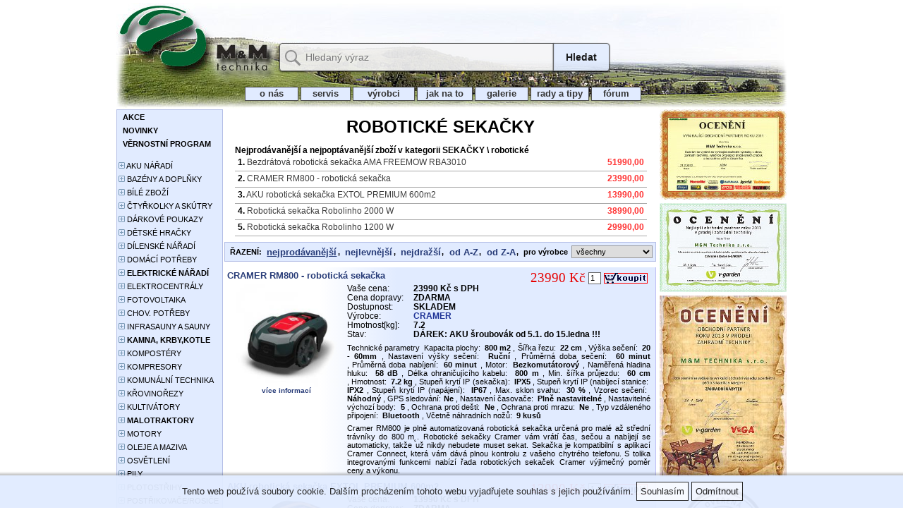

--- FILE ---
content_type: text/html; charset=windows-1250
request_url: https://www.mamtechnika.cz/roboticke-sekacky
body_size: 16996
content:
                 


<!DOCTYPE HTML PUBLIC "-//W3C//DTD HTML 4.01 Transitional//EN">
<html lang="cs">
  <head>



 
    
  <!-- Google Tag Manager -->
<script>(function(w,d,s,l,i){w[l]=w[l]||[];w[l].push({'gtm.start':
new Date().getTime(),event:'gtm.js'});var f=d.getElementsByTagName(s)[0],
j=d.createElement(s),dl=l!='dataLayer'?'&l='+l:'';j.async=true;j.src=
'https://www.googletagmanager.com/gtm.js?id='+i+dl;f.parentNode.insertBefore(j,f);
})(window,document,'script','dataLayer','GTM-NMLX4CXH');</script>
<!-- End Google Tag Manager -->    
   
  <meta http-equiv="content-type" content="text/html; charset=windows-1250">
  <title>ROBOTICKÉ SEKAČKY</title>
  <meta name="keywords" content="robotické sekačky, robotická sekačka, robotická, robotické, automatické sekačky, robotickou sekačku, robotická sekačka, robotická sekačka na trávu, automatická sekačka" >
  <meta name="description" content="již od 1390kč, LUBA 2 AWD 3000X robotická sekačka, Robotická sekačka RURIS RXR1000, CRAMER RM800 - robotická sekačka, AKU robotická sekačka EXTOL PREMIUM 600m2, Obvodový vodič (150, robotické sekačky, robotické sekačky" >
  <meta name="author" content="Karel Pochop" >
  <link rel="shortcut icon" href="https://www.mamtechnika.cz/favicon.ico">
  <link href="https://www.mamtechnika.cz/full36.css"  type="text/css" rel="stylesheet">
 <meta name="robots" content="index,follow" >            
    
           




<!--//Livechatoo.com START-code//-->
<script type="text/javascript">
(function() {
  livechatooCmd = function() { livechatoo.embed.init({account : 'mamtechnika', lang : 'cs', side : 'right'}) ;    };
  var l = document.createElement('script'); l.type = 'text/javascript'; l.async = !0; l.src = '//app.livechatoo.com/js/web.min.js';
  var s = document.getElementsByTagName('script')[0]; s.parentNode.insertBefore(l, s);

})();
</script>
<!--//Livechatoo.com END-code//-->


      
   
   
   
   
     
<!-- Global site tag (gtag.js) - Google Analytics -->
<script async src="https://www.googletagmanager.com/gtag/js?id=UA-1686883-4"></script>
<script>
  window.dataLayer = window.dataLayer || [];
  function gtag(){dataLayer.push(arguments);}
    gtag('consent', 'default', {"ad_storage":"denied","analytics_storage":"denied"});
          
  gtag('js', new Date());  
  gtag('config', 'UA-1686883-4');
</script>

<!-- Google tag (gtag.js) -->
<script async src="https://www.googletagmanager.com/gtag/js?id=G-QYFBRVHHEX"></script>
<script>
  window.dataLayer = window.dataLayer || [];
  function gtag(){dataLayer.push(arguments);}
    gtag('consent', 'default', {"ad_storage":"denied","analytics_storage":"denied"});
   
  gtag('js', new Date());

  gtag('config', 'G-QYFBRVHHEX');
</script>


  </head>
<body  >

  
<noscript><iframe src="https://www.googletagmanager.com/ns.html?id=GTM-NMLX4CXH"
height="0" width="0" style="display:none;visibility:hidden"></iframe></noscript>

  <div align=center>
  

    <div>
      
     <style>
<!-- 
  .okno2top .pdef0a{border: 1px rgb(190,190,245) solid; background: linear-gradient(90deg, rgba(255,255,255,1) 0%, rgba(255,255,255,1) 22%, rgba(225,235,255,1) 40%, rgba(225,235,255,1) 100%); }
  .okno2top .pdef0b{border: 1px rgb(120,120,230) solid; background: linear-gradient(90deg, rgba(255,255,255,1) 0%, rgba(255,255,255,1) 22%, rgba(210,220,250,1) 40%, rgba(210,220,250,1) 100%);}
  
  .okno2top .pdef1a{border: 1px rgb(210,210,160) solid; background:linear-gradient(90deg, rgba(255,255,255,1) 0%, rgba(255,255,255,1) 22%, rgba(255,255,160,1) 40%, rgba(255,255,160,1) 100%); }  
  .okno2top .pdef1b{border: 1px rgb(160,160,70) solid;  background:linear-gradient(90deg, rgba(255,255,255,1) 0%, rgba(255,255,255,1) 22%, rgba(255,255,120,1) 40%, rgba(255,255,120,1) 100%); }
  
  .okno2top .pdef2a{border: 1px rgb(250,210,140) solid; background:linear-gradient(90deg, rgba(255,255,255,1) 0%, rgba(255,255,255,1) 22%, rgba(255,235,190,1) 40%, rgba(255,235,190,1) 100%); } 
  .okno2top .pdef2b{border: 1px rgb(240,180,110) solid; background:linear-gradient(90deg, rgba(255,255,255,1) 0%, rgba(255,255,255,1) 22%, rgba(255,220,170,1) 40%, rgba(255,220,170,1) 100%); } 
  
  .okno2top .pdef3a{border: 1px rgb(160,230,160) solid; background:linear-gradient(90deg, rgba(255,255,255,1) 0%, rgba(255,255,255,1) 22%, rgba(235,255,235,1) 40%, rgba(235,255,235,1) 100%); }  
  .okno2top .pdef3b{border: 1px rgb(115,220,115) solid; background:linear-gradient(90deg, rgba(255,255,255,1) 0%, rgba(255,255,255,1) 22%, rgba(215,250,215,1) 40%, rgba(215,250,215,1) 100%); }
  .okno2top .definfo img     { mix-blend-mode: darken; }
//-->
</style>
     <style>
<!-- 
  .okno2top .pdef0a{ border: 1px rgb(190,190,245) solid; background: linear-gradient(90deg, rgba(255,255,255,1) 0%, rgba(255,255,255,1) 22%, rgba(225,235,255,1) 40%, rgba(225,235,255,1) 100%); border-top: none; border-left: none; }
  .okno2top .pdef0b{ border: 1px rgb(120,120,230) solid; background: linear-gradient(90deg, rgba(255,255,255,1) 0%, rgba(255,255,255,1) 22%, rgba(210,220,250,1) 40%, rgba(210,220,250,1) 100%);border-top: none; border-left: none; }
  
  .okno2top .pdef1a{ border: 1px rgb(210,210,160) solid; background:linear-gradient(90deg, rgba(255,255,255,1) 0%, rgba(255,255,255,1) 22%, rgba(255,255,160,1) 40%, rgba(255,255,160,1) 100%); border-top: none; border-left: none; }  
  .okno2top .pdef1b{ border: 1px rgb(160,160,70) solid;  background:linear-gradient(90deg, rgba(255,255,255,1) 0%, rgba(255,255,255,1) 22%, rgba(255,255,120,1) 40%, rgba(255,255,120,1) 100%); border-top: none; border-left: none; }
  
  .okno2top .pdef2a{ border: 1px rgb(250,210,140) solid; background:linear-gradient(90deg, rgba(255,255,255,1) 0%, rgba(255,255,255,1) 22%, rgba(255,235,190,1) 40%, rgba(255,235,190,1) 100%); border-top: none; border-left: none; } 
  .okno2top .pdef2b{ border: 1px rgb(240,180,110) solid; background:linear-gradient(90deg, rgba(255,255,255,1) 0%, rgba(255,255,255,1) 22%, rgba(255,220,170,1) 40%, rgba(255,220,170,1) 100%); border-top: none; border-left: none; } 
  
  .okno2top .pdef3a{ border: 1px rgb(160,230,160) solid; background:linear-gradient(90deg, rgba(255,255,255,1) 0%, rgba(255,255,255,1) 22%, rgba(235,255,235,1) 40%, rgba(235,255,235,1) 100%); border-top: none; border-left: none; }  
  .okno2top .pdef3b{ border: 1px rgb(115,220,115) solid; background:linear-gradient(90deg, rgba(255,255,255,1) 0%, rgba(255,255,255,1) 22%, rgba(215,250,215,1) 40%, rgba(215,250,215,1) 100%); border-top: none; border-left: none; }
  .okno2top .definfo img     { mix-blend-mode: darken; }
  .okno2top { margin-bottom:0px;}
  .height15 { height:15px; }
//-->
</style>
     
<script src="https://ajax.googleapis.com/ajax/libs/jquery/3.3.1/jquery.min.js"></script>
<script  type="text/javascript" defer="defer">  $(document).ready(function(){  
    $('#searchinput2').each(function() {
     var elem = $(this);
     elem.data('oldVal', elem.val());
     elem.bind("propertychange change click keyup input paste", function(event){
     
     if(elem.val().length<3){ $('#nasept').empty(); elem.data('oldVal', elem.val());  }else{ 
        if (elem.data('oldVal') != elem.val()) {  
          var posting = $.post( 'https://www.mamtechnika.cz/ajax.php?op=search', { term: elem.val() }  );
          posting.done(function( data ) {
            if(elem.val().length<3){ $('#nasept').empty(); }else{       
              $('#nasept').html( '<div class="naseptavac">'+data+'</li>' );
              $('#nasept').addClass("displayb").delay(4000).queue(function(next){ $('#nasept').removeClass("displayb");next();});        
              }      
            });
         elem.data('oldVal', elem.val());   
        }
        }
      });
  
     });
  });</script>     <div align=center class=logodivrelative><a class=nodecoration href="https://www.mamtechnika.cz"><img border=0px src="https://www.mamtechnika.cz/m10x.jpg" width=950px height=150px alt="mamtechnika.cz - Profesionální prodej a servis zahradní techniky, elektrického nářadí a krbových kamen. Tisíce spokojených zákazníků. Rychlá doprava., robotické sekačky"></a>
<div id="nsearch"><form  action="/" name="S" id="S" method="get"><div class="lupa2 lupadiv"></div><input placeholder="Hledaný výraz" id="searchinput2" class="searchinput2 inputbarva" type="search" name="search" value="" autocomplete="off"><input value="Hledat" class="searchsubmit2 tlacitkobarva7" type="submit"><div id="nasept" class="shadow0"></div></form></div>      
</div>      <div align="center" class="horniblok">
        <table border=0 cellspacing=0 cellpadding=0 class=hornimenutext><tr><td><div class="hornimenu">&nbsp;<a href="./start.php?op=onas">&nbsp;&nbsp;&nbsp;&nbsp;&nbsp;o&nbsp;nás&nbsp;&nbsp;&nbsp;&nbsp;&nbsp;</a></div></td><td><div class="hornimenu"><a href="start.php?op=servis" >&nbsp;&nbsp;&nbsp;&nbsp;servis&nbsp;&nbsp;&nbsp;&nbsp;</a></div></td><td ><div class="hornimenu"><a href="./start.php?kategorie=vyrobce" >&nbsp;&nbsp;&nbsp;&nbsp;&nbsp;výrobci&nbsp;&nbsp;&nbsp;&nbsp;&nbsp;</a></div></td><td><div class="hornimenu"><a href="./start.php?op=jaknato" >&nbsp;&nbsp;&nbsp;jak&nbsp;na&nbsp;to&nbsp;&nbsp;&nbsp;</a></div></td><td><div class="hornimenu"><a href="./galerie" >&nbsp;&nbsp;&nbsp;&nbsp;galerie&nbsp;&nbsp;&nbsp;&nbsp;</a></div></td><td><div class="hornimenu"><a href="./start.php?op=rady" >&nbsp;&nbsp;rady&nbsp;a&nbsp;tipy&nbsp;&nbsp;</a></div></td><td><div class="hornimenu"><a href="./start.php?op=forum" >&nbsp;&nbsp;&nbsp;&nbsp;fórum&nbsp;&nbsp;&nbsp;&nbsp;</a></div></td><td> &nbsp;&nbsp;&nbsp;&nbsp;&nbsp;&nbsp;&nbsp;&nbsp;</td></tr></table>      </div>
    </div>
    
    <div class=stredniblok>
    

    
    
      <div class=prvni>
        <div class=druhy>

          <div class=levemenuobal><div class=levemenupole><a class=levemenu  href="./akce"><span class=spanb>&nbsp;&nbsp;AKCE&nbsp;&nbsp;&nbsp;&nbsp;&nbsp;&nbsp;&nbsp;&nbsp;&nbsp;&nbsp;&nbsp;&nbsp;&nbsp;&nbsp;&nbsp;&nbsp;&nbsp;&nbsp;&nbsp;&nbsp;</span></a></div><div class=levemenupole><a class=levemenu  href="./novinky"><span class=spanb>&nbsp;&nbsp;NOVINKY&nbsp;&nbsp;&nbsp;&nbsp;&nbsp;&nbsp;&nbsp;&nbsp;&nbsp;</span></a></div><div class=levemenupole><a class=levemenu href="./vernostni-program"><span class=spanb>&nbsp;&nbsp;VĚRNOSTNÍ&nbsp;PROGRAM</span></a></div><br><div class=levemenupole><a class=levemenu href="./aku-naradi" title="aku nářadí"><img border=0 src=plus3.gif alt="+">&nbsp;AKU NÁŘADÍ</a></div><div class=levemenupole><a class=levemenu href="./bazenove-doplnky" title="bazénové doplňky"><img border=0 src=plus3.gif alt="+">&nbsp;BAZÉNY A DOPLŇKY</a></div><div class=levemenupole><a class=levemenu href="./bile-zbozi" title="BÍLÉ ZBOŽÍ"><img border=0 src=plus3.gif alt="+">&nbsp;BÍLÉ ZBOŽÍ</a></div><div class=levemenupole><a class=levemenu href="./ctyrkolky-a-skutry" title="ČTYŘKOLKY A SKÚTRY"><img border=0 src=plus3.gif alt="+">&nbsp;ČTYŘKOLKY A SKÚTRY</a></div><div class=levemenupole><a class=levemenu href="./darkove-poukazy" title="DÁRKOVÉ POUKAZY"><img border=0 src=plus3.gif alt="+">&nbsp;DÁRKOVÉ POUKAZY</a></div><div class=levemenupole><a class=levemenu href="./detske-hracky" title="DĚTSKÉ HRAČKY"><img border=0 src=plus3.gif alt="+">&nbsp;DĚTSKÉ HRAČKY</a></div><div class=levemenupole><a class=levemenu href="./dilenske-naradi" title="DÍLENSKÉ NÁŘADÍ"><img border=0 src=plus3.gif alt="+">&nbsp;DÍLENSKÉ NÁŘADÍ</a></div><div class=levemenupole><a class=levemenu href="./domaci-potreby" title="DOMÁCÍ POTŘEBY"><img border=0 src=plus3.gif alt="+">&nbsp;DOMÁCÍ POTŘEBY</a></div><div class=levemenuakce><a class=levemenu href="./elektricke-naradi" title="ELEKTRICKÉ NÁŘADÍ"><strong><img border=0 src=plus3.gif alt="+">&nbsp;ELEKTRICKÉ NÁŘADÍ</strong></a></div><div class=levemenupole><a class=levemenu href="./elektrocentraly" title="ELEKTROCENTRÁLY"><img border=0 src=plus3.gif alt="+">&nbsp;ELEKTROCENTRÁLY</a></div><div class=levemenupole><a class=levemenu href="./fotovoltaika" title="FOTOVOLTAIKA"><img border=0 src=plus3.gif alt="+">&nbsp;FOTOVOLTAIKA</a></div><div class=levemenupole><a class=levemenu href="./chov-potreby" title="CHOV. POTŘEBY"><img border=0 src=plus3.gif alt="+">&nbsp;CHOV. POTŘEBY</a></div><div class=levemenupole><a class=levemenu href="./infrasauny-a-sauny" title="INFRASAUNY A SAUNY"><img border=0 src=plus3.gif alt="+">&nbsp;INFRASAUNY A SAUNY</a></div><div class=levemenuakce><a class=levemenu href="./kamna" title="KAMNA, KRBY,KOTLE"><strong><img border=0 src=plus3.gif alt="+">&nbsp;KAMNA, KRBY,KOTLE</strong></a></div><div class=levemenupole><a class=levemenu href="./kompostery" title="KOMPOSTÉRY"><img border=0 src=plus3.gif alt="+">&nbsp;KOMPOSTÉRY</a></div><div class=levemenupole><a class=levemenu href="./kompresory" title="KOMPRESORY"><img border=0 src=plus3.gif alt="+">&nbsp;KOMPRESORY</a></div><div class=levemenupole><a class=levemenu href="./komunalni-technika" title="KOMUNÁLNÍ TECHNIKA"><img border=0 src=plus3.gif alt="+">&nbsp;KOMUNÁLNÍ TECHNIKA</a></div><div class=levemenupole><a class=levemenu href="./krovinorezy" title="KŘOVINOŘEZY"><img border=0 src=plus3.gif alt="+">&nbsp;KŘOVINOŘEZY</a></div><div class=levemenupole><a class=levemenu href="./kultivatory" title="KULTIVÁTORY"><img border=0 src=plus3.gif alt="+">&nbsp;KULTIVÁTORY</a></div><div class=levemenuakce><a class=levemenu href="./malotraktory" title="MALOTRAKTORY"><strong><img border=0 src=plus3.gif alt="+">&nbsp;MALOTRAKTORY</strong></a></div><div class=levemenupole><a class=levemenu href="./motory" title="MOTORY"><img border=0 src=plus3.gif alt="+">&nbsp;MOTORY</a></div><div class=levemenupole><a class=levemenu href="./motorove-oleje" title="motorove oleje"><img border=0 src=plus3.gif alt="+">&nbsp;OLEJE A MAZIVA</a></div><div class=levemenupole><a class=levemenu href="./osvetleni" title="OSVĚTLENÍ"><img border=0 src=plus3.gif alt="+">&nbsp;OSVĚTLENÍ</a></div><div class=levemenupole><a class=levemenu href="./pily" title="PILY"><img border=0 src=plus3.gif alt="+">&nbsp;PILY</a></div><div class=levemenupole><a class=levemenu href="./plotostrihy" title="PLOTOSTŘIHY"><img border=0 src=plus3.gif alt="+">&nbsp;PLOTOSTŘIHY</a></div><div class=levemenupole><a class=levemenu href="./postrikovace-rosice" title="POSTŘIKOVAČE/ROSIČE"><img border=0 src=plus3.gif alt="+">&nbsp;POSTŘIKOVAČE/ROSIČE</a></div><div class=levemenupole><a class=levemenu href="./potreby-pro-pestovani-rostlin" title="POTŘEBY PRO PĚSTOVÁNÍ ROSTLIN"><img border=0 src=plus3.gif alt="+">&nbsp;POTŘEBY PRO PĚSTOVÁNÍ ROSTLIN</a></div><div class=levemenupole><a class=levemenu href="./provzdusnovace" title="PROVZDUŠŇOVAČE"><img border=0 src=plus3.gif alt="+">&nbsp;PROVZDUŠŇOVAČE</a></div><div class=levemenupole><a class=levemenu href="./prepravniky" title="PŘEPRAVNÍKY"><img border=0 src=plus3.gif alt="+">&nbsp;PŘEPRAVNÍKY</a></div><div class=levemenupole><a class=levemenu href="./rozmetadla" title="rozmetadla"><img border=0 src=plus3.gif alt="+">&nbsp;ROZMETADLA/SYPAČE</a></div><div class=levemenupole><a class=levemenu href="./retezove-pily" title="ŘETĚZOVÉ PILY"><img border=0 src=plus3.gif alt="+">&nbsp;ŘETĚZOVÉ PILY</a></div><div class=levemenuakce><a class=levemenu href="./sekacky" title="SEKAČKY"><strong><img border=0 src=minus3.gif alt="-">&nbsp;SEKAČKY</strong></a></div><div class=levemenupole><a class=levemenu href="./akumulatorove-sekacky" title="akumulátorové sekačky">&nbsp;&nbsp;<img border=0 src=plus3.gif alt="+">&nbsp;akumulátorové</a></div><div class=levemenupole><a class=levemenu href="./benzinove-sekacky-bez-pojezdu" title="benzínové sekačky bez pojezdu">&nbsp;&nbsp;<img border=0 src=plus3.gif alt="+">&nbsp;benzínové bez pojezdu</a></div><div class=levemenupole><a class=levemenu href="./benzinove-sekacky-s-pojezdem" title="benzínové sekačky s pojezdem">&nbsp;&nbsp;<img border=0 src=plus3.gif alt="+">&nbsp;benzínové s pojezdem</a></div><div class=levemenupole><a class=levemenu href="./sekacky-se-starterem" title="sekačky se starterem">&nbsp;&nbsp;<img border=0 src=plus3.gif alt="+">&nbsp;benzínové se starterem</a></div><div class=levemenupole><a class=levemenu href="./prislusenstvi-bubnove-sekacky" title="příslušenství bubnové sekačky">&nbsp;&nbsp;<img border=0 src=plus3.gif alt="+">&nbsp;bubnové - příslušenství</a></div><div class=levemenupole><a class=levemenu href="./bubnove-sekacky" title="bubnové sekačky">&nbsp;&nbsp;<img border=0 src=plus3.gif alt="+">&nbsp;bubnové, vysoká tráva</a></div><div class=levemenupole><a class=levemenu href="./elektricke-sekacky" title="elektrické sekačky">&nbsp;&nbsp;<img border=0 src=plus3.gif alt="+">&nbsp;elektrické bez pojezdu</a></div><div class=levemenupole><a class=levemenu href="./elektricke-sekacky-s-pojezdem" title="elektrické sekačky s pojezdem">&nbsp;&nbsp;<img border=0 src=plus3.gif alt="+">&nbsp;elektrické s pojezdem</a></div><div class=levemenupole><a class=levemenu href="./listove-sekacky" title="lištové sekačky">&nbsp;&nbsp;<img border=0 src=plus3.gif alt="+">&nbsp;lištové,vysoká tráva</a></div><div class=levemenupole><a class=levemenu href="./mulcovace" title="mulčovače">&nbsp;&nbsp;<img border=0 src=plus3.gif alt="+">&nbsp;mulčovače</a></div><div class=levemenupole><a class=levemenu href="./prislusenstvi-k-sekacce" title="příslušenství k sekačce">&nbsp;&nbsp;<img border=0 src=plus3.gif alt="+">&nbsp;příslušenství</a></div><div class=levemenupole><a class=levemenu href="./prislusenstvi-k-vretenove-sekacce" title="příslušenství k vřetenové sekačce">&nbsp;&nbsp;<img border=0 src=plus3.gif alt="+">&nbsp;příslušenství vřetenové</a></div><div class=levemenuvybrano><a class=levemenu href="./roboticke-sekacky" title="robotické sekačky"><strong>&nbsp;&nbsp;<img border=0 src=minus3.gif alt="-">&nbsp;robotické</strong></a></div><div class=levemenupole><a class=levemenu href="./vretenove-sekacky" title="vřetenové sekačky">&nbsp;&nbsp;<img border=0 src=plus3.gif alt="+">&nbsp;vřetenové</a></div><div class=levemenuakce><a class=levemenu href="./skleniky-pareniste" title="SKLENÍKY/PAŘENIŠTĚ"><strong><img border=0 src=plus3.gif alt="+">&nbsp;SKLENÍKY/PAŘENIŠTĚ</strong></a></div><div class=levemenupole><a class=levemenu href="./snehove-frezy" title="SNĚHOVÉ FRÉZY"><img border=0 src=plus3.gif alt="+">&nbsp;SNĚHOVÉ FRÉZY</a></div><div class=levemenupole><a class=levemenu href="./sportovni-potreby" title="SPORTOVNÍ POTŘEBY"><img border=0 src=plus3.gif alt="+">&nbsp;SPORTOVNÍ POTŘEBY</a></div><div class=levemenupole><a class=levemenu href="./stavebni-stroje" title="STAVEBNÍ STROJE"><img border=0 src=plus3.gif alt="+">&nbsp;STAVEBNÍ STROJE</a></div><div class=levemenupole><a class=levemenu href="./svarovaci-technika" title="SVAŘOVACÍ TECHNIKA"><img border=0 src=plus3.gif alt="+">&nbsp;SVAŘOVACÍ TECHNIKA</a></div><div class=levemenuakce><a class=levemenu href="./stipacky-dreva" title="ŠTÍPAČKY DŘEVA"><strong><img border=0 src=plus3.gif alt="+">&nbsp;ŠTÍPAČKY DŘEVA</strong></a></div><div class=levemenupole><a class=levemenu href="./travni-smesi-a-hnojiva" title="TRAVNÍ SMĚSI A HNOJIVA"><img border=0 src=plus3.gif alt="+">&nbsp;TRAVNÍ SMĚSI A HNOJIVA</a></div><div class=levemenupole><a class=levemenu href="./vodni-program" title="VODNÍ PROGRAM"><img border=0 src=plus3.gif alt="+">&nbsp;VODNÍ PROGRAM</a></div><div class=levemenupole><a class=levemenu href="./vysavace-listi" title="Vysavače listí"><img border=0 src=plus3.gif alt="+">&nbsp;VYSAVAČE/FOUKAČE</a></div><div class=levemenupole><a class=levemenu href="./vyzinace" title="VYŽÍNAČE"><img border=0 src=plus3.gif alt="+">&nbsp;VYŽÍNAČE</a></div><div class=levemenuakce><a class=levemenu href="./zahradni-domky" title="ZAHRADNÍ DOMKY"><strong><img border=0 src=plus3.gif alt="+">&nbsp;ZAHRADNÍ DOMKY</strong></a></div><div class=levemenuakce><a class=levemenu href="./zahradni-drtice" title="ZAHRADNÍ DRTIČE"><strong><img border=0 src=plus3.gif alt="+">&nbsp;ZAHRADNÍ DRTIČE</strong></a></div><div class=levemenupole><a class=levemenu href="./zahradni-lampy" title="ZAHRADNÍ LAMPY"><img border=0 src=plus3.gif alt="+">&nbsp;ZAHRADNÍ LAMPY</a></div><div class=levemenupole><a class=levemenu href="./zahradni-nabytek" title="ZAHRADNÍ NÁBYTEK"><img border=0 src=plus3.gif alt="+">&nbsp;ZAHRADNÍ NÁBYTEK</a></div><div class=levemenupole><a class=levemenu href="./zahradni-naradi" title="ZAHRADNÍ NÁŘADÍ"><img border=0 src=plus3.gif alt="+">&nbsp;ZAHRADNÍ NÁŘADÍ</a></div><div class=levemenuakce><a class=levemenu href="./zahradni-traktory" title="ZAHRADNÍ TRAKTORY"><strong><img border=0 src=plus3.gif alt="+">&nbsp;ZAHRADNÍ TRAKTORY</strong></a></div><div class=levemenupole><a class=levemenu href="./zametaci-stroje" title="ZAMETACÍ STROJE"><img border=0 src=plus3.gif alt="+">&nbsp;ZAMETACÍ STROJE</a></div><div class=levemenupole><a class=levemenu href="./zemni-vrtaky" title="ZEMNÍ VRTÁKY"><img border=0 src=plus3.gif alt="+">&nbsp;ZEMNÍ VRTÁKY</a></div><div class=levemenupole><a class=levemenu href="./zebriky" title="žebříky"><img border=0 src=plus3.gif alt="+">&nbsp;ŽEBŘÍKY, SCHŮDKY</a></div><br><div class=levemenupole><a target=_blank class=levemenu href="./start.php?op=jaknato" title="postup nákupu">&nbsp;jak na to</a></div><div class=levemenupole><a  class=levemenu href="./start.php?op=obchodnipodminky" title="obchodní podmínky">&nbsp;obch. podmínky</a></div><div class=levemenupole><a class=levemenu href="./start.php?op=user" title="přihlášení uživatele">&nbsp;přihlášení uživatele</a></div><div class=levemenupole><a class=levemenu href="./start.php?op=kontakty" title="kontakty">&nbsp;kontakty</a></div><br></div>
   
          <div class=default2v><form class=formkorekce method=get action="./start.php"><select onchange='this.form.submit()' class=vybervyrobce name=selectvyrobce ><option disabled selected value>  -- -- </option><option value=628 >ABC PROIZVOD</option><option value=163 >ACTIVA</option><option value=67 >ACTIVE</option><option value=100 >AGAMA</option><option value=143 >AgriFab</option><option value=563 >AGRINOVA</option><option value=162 >AGRO CS</option><option value=149 >AlfaPlam</option><option value=181 >AL-KO</option><option value=123 >ALLET</option><option value=620 >ALPINA</option><option value=325 >ALUMET</option><option value=46 >Alve </option><option value=83 >AMA</option><option value=669 >AMA S.p.A.</option><option value=184 >AQUABOT</option><option value=47 >Arcana</option><option value=323 >ARETA</option><option value=678 >ATMOS</option><option value=224 >AUX</option><option value=328 >AZT</option><option value=195 >Belatrix</option><option value=171 >BELLA THALIA</option><option value=330 >Belon</option><option value=125 >Briggs&amp;Stratton</option><option value=36 >Canadiana</option><option value=119 >CLABER</option><option value=198 >CleanMate</option><option value=165 >COMET</option><option value=645 >CRAMER</option><option value=180 >Creador</option><option value=9 >Dakr </option><option value=185 >DOLPHIN</option><option value=561 >ECOTECH ITALIA</option><option value=671 >Ecotech Italia S.r.l.</option><option value=32 >ECHO</option><option value=644 >ELJET</option><option value=625 >Elkoplast</option><option value=82 >Elpumps</option><option value=178 >Eurom</option><option value=632 >EUROSYSTEMS</option><option value=89 >EXTOL</option><option value=666 >Fairland</option><option value=170 >FARELEK</option><option value=643 >FERMIT</option><option value=20 >Fiskars </option><option value=50 >Garland</option><option value=30 >Gloria </option><option value=675 >GLOX</option><option value=79 >GTM Profesional</option><option value=133 >GUČA</option><option value=674 >Güde</option><option value=131 >G21</option><option value=90 >HAAS+SOHN</option><option value=21 >Hailo </option><option value=314 >Hawaj</option><option value=316 >H.C.S</option><option value=73 >HealthLand</option><option value=18 >Hecht</option><option value=243 >Helpmation</option><option value=75 >HERON</option><option value=245 >Hobot</option><option value=313 >HOMELUX</option><option value=629 >Hosseven</option><option value=93 >HS Flamingo</option><option value=241 >iClebo</option><option value=175 >Igotherm</option><option value=92 >Jotul</option><option value=333 >KARIBU</option><option value=238 >KingJet</option><option value=148 >KOVOKRAUS</option><option value=115 >Kratki</option><option value=84 >Kreator</option><option value=673 >Kubota</option><option value=311 >KVS-MORAVIA</option><option value=642 >La Nordica</option><option value=429 >Labin Progress</option><option value=129 >Lanit Plast </option><option value=667 >LASER-CUT</option><option value=169 >LIFETIME</option><option value=70 >LIMES</option><option value=74 >Limpar</option><option value=113 >Lumag Germany</option><option value=640 >Mammotion</option><option value=166 >Marimex</option><option value=332 >Mascar</option><option value=606 >M.A.T.</option><option value=132 >MBS</option><option value=312 >Metalac</option><option value=226 >MFG</option><option value=120 >MICHELIN</option><option value=676 >MoBee</option><option value=122 >MOTOR JIKOV</option><option value=624 >Mr.Fire</option><option value=631 >Mr.Pizzaiolo</option><option value=11 >MTD </option><option value=179 >MWH</option><option value=639 >Neakasa</option><option value=641 >OEM</option><option value=116 >Omicron</option><option value=156 >OPOP</option><option value=96 >OPP</option><option value=38 >Oregon</option><option value=104 >Orlík</option><option value=144 >PALRAM</option><option value=324 >PETLUX</option><option value=54 >PowerPlus</option><option value=668 >PREMION</option><option value=188 >Prity</option><option value=321 >PRITY - příslušenství</option><option value=141 >Prodag</option><option value=222 >PUBERT</option><option value=627 >RACCEWAY</option><option value=197 >RA-PA</option><option value=242 >Raycop</option><option value=68 >Riwall PRO</option><option value=176 >ROBOMOW</option><option value=161 >RURIS</option><option value=99 >SATA</option><option value=55 >Sharks</option><option value=44 >Scheppach </option><option value=142 >Silky</option><option value=78 >Simplicity</option><option value=331 >Sitrex</option><option value=604 >SKYLUX</option><option value=177 >SLOKOV</option><option value=230 >SNAIGE</option><option value=97 >Solo</option><option value=186 >Somagic</option><option value=329 >Star</option><option value=247 >SteamOne</option><option value=203 >Stiga</option><option value=672 >TAUROS</option><option value=117 >THORMA</option><option value=134 >TIM SISTEM</option><option value=168 >VAPK</option><option value=22 >Vares </option><option value=3 >VeGA </option><option value=326 >VERDEMAX</option><option value=239 >VERSO</option><option value=103 >V-Garden</option><option value=173 >Victoria</option><option value=126 >WAMSLER</option><option value=56 >Weibang</option><option value=15 >Wisconsin </option><option value=605 >WOLF-GARTEN</option><option value=63 >World</option><option value=603 >WORTEX</option><option value=48 >Zodiac</option><option value=189 >Zvezda</option></select><br><input class=vybervyrobcepole type=submit value="vyber výrobce"></form></div>
          
          
          <a href="start.php?xessox=1" rel="nofollow" ><img border=0 alt="ESSOX splátky - zahradní benzínové elektrické krbová kamna" src="img/ESSOX_logo2.jpg" ></a><br>
         <center>
<a href="https://obchody.heureka.cz/mamtechnika-cz/recenze/" rel="nofollow"><img src="overeno.jpg" border="0" alt="overeno" width=150px></a>
</center>


        </div>
        <div class=treti>
        
            <div align=center><h1 class=nadpish1x>ROBOTICKÉ SEKAČKY</h1><table class=fivetab border=0 cellspacing="0" cellpadding="0"><tr><td><span class=spanb>Nejprodávanější a nejpoptávanější  zboží v kategorii <strong>SEKAČKY \ robotické</strong></span></td></tr><tr ><td class=fivetr><div class=fivetrmiddle><div class=td90><b>1.</b> <a href="./bezdratova-roboticka-sekacka-ama-freemow-rba3010" title="Bezdrátová robotická sekačka AMA FREEMOW RBA3010" class=fiveshadow>Bezdrátová robotická sekačka AMA FREEMOW RBA3010</a></div><div class=td10>51990,00</div></div></td></tr><tr ><td class=fivetr><div class=fivetrmiddle><div class=td90><b>2.</b> <a href="./cramer-rm800-roboticka-sekacka" title="CRAMER RM800 - robotická sekačka" class=fiveshadow>CRAMER RM800 - robotická sekačka</a></div><div class=td10>23990,00</div></div></td></tr><tr ><td class=fivetr><div class=fivetrmiddle><div class=td90><b>3.</b> <a href="./aku-roboticka-sekacka-extol-premium-600m2" title="AKU robotická sekačka EXTOL PREMIUM 600m2" class=fiveshadow>AKU robotická sekačka EXTOL PREMIUM 600m2</a></div><div class=td10>13990,00</div></div></td></tr><tr ><td class=fivetr><div class=fivetrmiddle><div class=td90><b>4.</b> <a href="./roboticka-sekacka-robolinho-2000-w" title="Robotická sekačka Robolinho 2000 W" class=fiveshadow>Robotická sekačka Robolinho 2000 W</a></div><div class=td10>38990,00</div></div></td></tr><tr ><td class=fivetr><div class=fivetrmiddle><div class=td90><b>5.</b> <a href="./roboticka-sekacka-robolinho-1200-w" title="Robotická sekačka Robolinho 1200 W" class=fiveshadow>Robotická sekačka Robolinho 1200 W</a></div><div class=td10>29990,00</div></div></td></tr></table><div class=hornipanel><form action="start.php" method=get class=formdefault><input type=hidden name=kategorie value="336"><input type=hidden name=metoda value="3"><input type=hidden name=poradi value="2"><span class=hpvelikost >ŘAZENÍ:&nbsp;&nbsp;<u><a class=definfo3 href="/roboticke-sekacky?metoda=3&amp;poradi=2" title="robotické sekačky nejpopulárnější a neprodávanější">nejprodávanější</a></u>, &nbsp;
              <a class=definfo3 href="/roboticke-sekacky?metoda=2&amp;poradi=1" title="robotické sekačky nejlevnější">nejlevnější</a>, &nbsp; 
              <a class=definfo3 href="/roboticke-sekacky?metoda=2&amp;poradi=2" title="robotické sekačky nejdražší">nejdražší</a>, &nbsp;
              <a class=definfo3 href="/roboticke-sekacky?metoda=1&amp;poradi=1" title="robotické sekačky od A-Z">od A-Z</a>, &nbsp; 
              <a class=definfo3 href="/roboticke-sekacky?metoda=1&amp;poradi=2" title="robotické sekačky od Z-A">od Z-A</a>, &nbsp; <span> pro&nbsp;výrobce&nbsp;</span><select name=vyrobce class=hpselect2 onchange="this.form.submit()"><option value="vsechny"  selected>všechny</option><option value="181">AL-KO</option><option value="83">AMA</option><option value="645">CRAMER</option><option value="89">EXTOL</option><option value="640">Mammotion</option><option value="68">Riwall PRO</option><option value="176">ROBOMOW</option><option value="161">RURIS</option></select></form></div><div class=okno2top><div onmouseover="this.className='pdef0b'" onmouseout="this.className='pdef0a'" class="pdef0a" ><div class=okno2middle><table cellspacing=0 cellpadding=0 border=0 width="600px">   <tr><td colspan=2><div class=okno2left align=left><h3 class=catlabel13><a class=definfo3 title="CRAMER RM800 - robotická sekačka" href="./cramer-rm800-roboticka-sekacka">CRAMER RM800 - robotická sekačka</a></h3></div><div class=okno2right><form class=okno1formodsazen action="./start.php?kategorie=336" method="get"><span class=cenovkaANO>23990&nbsp;Kč&nbsp;</span><input type="text" name="mnozstvi" value="1" class="okno" ><input type="hidden" name="idProdukt" value="60238" ><input type="hidden" name="helpmnozstvi" value="" >&nbsp;<input class=tlac alt="koupit" title=" vložení vybraného produktu do košíku " type="image" src="kosik.gif">&nbsp;</form></div></td></tr><tr><td style="width:170px" valign=top><div align=center><a class=definfo href="./cramer-rm800-roboticka-sekacka" title="více informací o CRAMER RM800 - robotická sekačka"> <img title="CRAMER RM800 - robotická sekačka" alt="CRAMER RM800 - robotická sekačka" border=0px align=middle style="width:145px;height:145px;overflow:hidden;" src="IMGSMALL2/cramer-rm800-aku-roboticka-sekacka-60238.jpg"></a><br><div class=moredefsmall title="více informací o CRAMER RM800 - robotická sekačka"><a class=definfo href="./cramer-rm800-roboticka-sekacka" rel="nofollow" title="více informací o CRAMER RM800 - robotická sekačka">více&nbsp;informací</a>&nbsp;</div></div></td><td valign=top><table border=0 cellspacing=0 cellpadding=0  class=o2rt><tr class=okno2tr1><td class=okno2td1>Vaše&nbsp;cena:</td><td><span class=spanb>23990&nbsp;Kč&nbsp;s&nbsp;DPH</span></td></tr><tr class=okno2tr1><td class=okno2td1>Cena dopravy:</td><td><span class=spanb>ZDARMA</span></td></tr><tr class=okno2tr1><td class=okno2td1>Dostupnost:</td><td><span class=spanb>SKLADEM</span></td></tr><tr class=okno2tr1><td class=okno2td1>Výrobce:</td><td><span class=spanb><a class=vyrobceA href="./cramer" title="výpis produktů CRAMER">CRAMER</a></span></td></tr><tr class=okno2tr1><td class=okno2td1>Hmotnost[kg]:</td><td><span class=spanb>7.2</span></td></tr><tr class=okno2tr1><td class=okno2td1>Stav:</td><td><span class=spanb>DÁREK:  AKU šroubovák od 5.1. do 15.ledna !!!</span></td></tr><tr class=okno2tr2><td class=okno2trx colspan=2>Technické parametry&nbsp;&nbsp;Kapacita plochy:&nbsp;<span class=spanb> 800 m2</span>,&nbsp;Šířka řezu:&nbsp;<span class=spanb> 22 cm</span>,&nbsp;Výška sečení:&nbsp;<span class=spanb> 20 - 60mm</span>,&nbsp;Nastavení výšky sečení:&nbsp;<span class=spanb> Ruční</span>,&nbsp;Průměrná doba sečení:&nbsp;<span class=spanb> 60 minut</span>,&nbsp;Průměrná doba nabíjení:&nbsp;<span class=spanb> 60 minut</span>,&nbsp;Motor:&nbsp;<span class=spanb> Bezkomutátorový</span>,&nbsp;Naměřená hladina hluku:&nbsp;<span class=spanb> 58 dB</span>,&nbsp;Délka ohraničujícího kabelu:&nbsp;<span class=spanb> 800 m</span>,&nbsp;Min. šířka průjezdu:&nbsp;<span class=spanb> 60 cm</span>,&nbsp;Hmotnost:&nbsp;<span class=spanb> 7.2 kg</span>,&nbsp;Stupeň krytí IP (sekačka):&nbsp;<span class=spanb> IPX5</span>,&nbsp;Stupeň krytí IP (nabíjecí stanice:&nbsp;<span class=spanb> IPX2</span>,&nbsp;Stupeň krytí IP (napájení):&nbsp;<span class=spanb> IP67</span>,&nbsp;Max. sklon svahu:&nbsp;<span class=spanb> 30 %</span>,&nbsp;Vzorec sečení:&nbsp;<span class=spanb> Náhodný</span>,&nbsp;GPS sledování:&nbsp;<span class=spanb>Ne</span>,&nbsp;Nastavení časovače:&nbsp;<span class=spanb> Plně nastavitelné</span>,&nbsp;Nastavitelné výchozí body:&nbsp;<span class=spanb> 5</span>,&nbsp;Ochrana proti dešti:&nbsp;<span class=spanb> Ne</span>,&nbsp;Ochrana proti mrazu:&nbsp;<span class=spanb> Ne </span>,&nbsp;Typ vzdáleného připojení:&nbsp;<span class=spanb>  Bluetooth</span>,&nbsp;Včetně náhradních nožů:&nbsp;<span class=spanb> 9 kusů</span></td></tr><tr class=okno2tr2><td class=okno2trx colspan=2>Cramer RM800 je plně automatizovaná robotická sekačka určená pro malé až střední trávníky do 800 m˛. Robotické sekačky Cramer vám vrátí čas, sečou a nabíjejí se automaticky, takže už nikdy nebudete muset sekat. Sekačka je kompatibilní s aplikací Cramer Connect, která vám dává plnou kontrolu z vašeho chytrého telefonu. S tolika integrovanými funkcemi nabízí řada robotických sekaček Cramer výjimečný poměr ceny a výkonu.</td></tr></table></td></tr></table></div></div></div><div class=okno2top><div onmouseover="this.className='pdef0b'" onmouseout="this.className='pdef0a'" class="pdef0a" ><div class=okno2middle><table cellspacing=0 cellpadding=0 border=0 width="600px">   <tr><td colspan=2><div class=okno2left align=left><h3 class=catlabel13><a class=definfo3 title="AKU robotická sekačka EXTOL PREMIUM 600m2" href="./aku-roboticka-sekacka-extol-premium-600m2">AKU robotická sekačka EXTOL PREMIUM 600m2</a></h3></div><div class=okno2right><form class=okno1formodsazen action="./start.php?kategorie=336" method="get"><span class=cenovkaANO>13990&nbsp;Kč&nbsp;</span><input type="text" name="mnozstvi" value="1" class="okno" ><input type="hidden" name="idProdukt" value="64849" ><input type="hidden" name="helpmnozstvi" value="" >&nbsp;<input class=tlac alt="koupit" title=" vložení vybraného produktu do košíku " type="image" src="kosik.gif">&nbsp;</form></div></td></tr><tr><td style="width:170px" valign=top><div align=center><a class=definfo href="./aku-roboticka-sekacka-extol-premium-600m2" title="více informací o AKU robotická sekačka EXTOL PREMIUM 600m2"> <img title="AKU robotická sekačka EXTOL PREMIUM 600m2" alt="AKU robotická sekačka EXTOL PREMIUM 600m2" border=0px align=middle style="width:166px;height:124px;overflow:hidden;" src="IMGSMALL2/sekaatka-aku-robotick-600m2-1887.jpg"></a><br><div class=moredefsmall title="více informací o AKU robotická sekačka EXTOL PREMIUM 600m2"><a class=definfo href="./aku-roboticka-sekacka-extol-premium-600m2" rel="nofollow" title="více informací o AKU robotická sekačka EXTOL PREMIUM 600m2">více&nbsp;informací</a>&nbsp;<img alt="pdf" title="manuály a další dodatečné materiály(1)" src=pdf3.gif class=forimg border=0>&nbsp;<img alt="img" title="informace o produktu obsahují dodatečné obrázky (7)" src=jpg3.gif class=forimg border=0>&nbsp;</div></div></td><td valign=top><table border=0 cellspacing=0 cellpadding=0  class=o2rt><tr class=okno2tr1><td class=okno2td1>Vaše&nbsp;cena:</td><td><span class=spanb>13990&nbsp;Kč&nbsp;s&nbsp;DPH</span></td></tr><tr class=okno2tr1><td class=okno2td1>Cena dopravy:</td><td><span class=spanb>ZDARMA</span></td></tr><tr class=okno2tr1><td class=okno2td1>Dostupnost:</td><td><span class=spanb>SKLADEM</span></td></tr><tr class=okno2tr1><td class=okno2td1>Výrobce:</td><td><span class=spanb><a class=vyrobceA href="./extol" title="výpis produktů EXTOL">EXTOL</a></span></td></tr><tr class=okno2tr1><td class=okno2td1>Hmotnost[kg]:</td><td><span class=spanb>7.5</span></td></tr><tr class=okno2tr1><td class=okno2td1>Stav:</td><td><span class=spanb>DÁREK:Sportovní náramek ZDARMA od 5.1. do 15.1. !!!</span></td></tr><tr class=okno2tr2><td class=okno2trx colspan=2>Parametry&nbsp;&nbsp;baterie:&nbsp;<span class=spanb> 20V Li-ion</span>,&nbsp;hmotnost s baterií:&nbsp;<span class=spanb> 7,5 kg</span>,&nbsp;kapacita baterie:&nbsp;<span class=spanb> 2,5 Ah</span>,&nbsp;nabíjení baterie cca:&nbsp;<span class=spanb> 130 min</span>,&nbsp;otáčky:&nbsp;<span class=spanb> 2800/min</span>,&nbsp;pro trávník:&nbsp;<span class=spanb> &gt; 600 m2</span>,&nbsp;příslušenství:&nbsp;<span class=spanb> nabíjecí základna, nabíječka, 180 plastových skob, 130 m kabelu, náhradní břity</span>,&nbsp;výška sekání:&nbsp;<span class=spanb> 20 - 60 mm</span>,&nbsp;záběr sekání:&nbsp;<span class=spanb> 18 cm</span>,&nbsp;značka:&nbsp;<span class=spanb> EXTOL PREMIUM</span>,&nbsp;</td></tr><tr class=okno2tr2><td class=okno2trx colspan=2>Aku robotická sekačka je určena k pravidelnému automatickému sekání trávníků do 600 m2. Před použitím je nutné vymezit kabelem prostor ve kterém má sekat a ve vhodném místě umístit nabíjecí základnu. Sekačku lze ovládat buď manuálně nebo pomocí mobilu přes bluetooth nebo WiFi. Mobilní aplikace je v češtině pro Android i iPhony. V aplikaci si nastavíte v jakém časovém rozsahu má sekačka sekat trávu.</td></tr></table></td></tr></table></div></div></div><div class=okno2top><div onmouseover="this.className='pdef2b'" onmouseout="this.className='pdef2a'" class="pdef2a" ><div class=okno2middle><table cellspacing=0 cellpadding=0 border=0 width="600px">   <tr><td colspan=2><div class=okno2left align=left><h3 class=catlabel13><a class=definfo3 title="Bezdrátová robotická sekačka AMA FREEMOW RBA3010" href="./bezdratova-roboticka-sekacka-ama-freemow-rba3010">Bezdrátová robotická sekačka AMA FREEMOW RBA3010</a></h3></div><div class=okno2right><form class=okno1formodsazen action="./start.php?kategorie=336" method="get"><span class=cenovkaANO>51990&nbsp;Kč&nbsp;</span><input type="text" name="mnozstvi" value="1" class="okno" ><input type="hidden" name="idProdukt" value="61957" ><input type="hidden" name="helpmnozstvi" value="" >&nbsp;<input class=tlac alt="koupit" title=" vložení vybraného produktu do košíku " type="image" src="kosik.gif">&nbsp;</form></div></td></tr><tr><td style="width:170px" valign=top><div align=center><a class=definfo href="./bezdratova-roboticka-sekacka-ama-freemow-rba3010" title="více informací o Bezdrátová robotická sekačka AMA FREEMOW RBA3010"> <img title="Bezdrátová robotická sekačka AMA FREEMOW RBA3010" alt="Bezdrátová robotická sekačka AMA FREEMOW RBA3010" border=0px align=middle style="width:166px;height:110px;overflow:hidden;" src="IMGPRODUCT/bezdrtov-robotick-sekaatka-ama-freemow-rba3010-7520.png"></a><br><div class=moredefsmall title="více informací o Bezdrátová robotická sekačka AMA FREEMOW RBA3010"><a class=definfo href="./bezdratova-roboticka-sekacka-ama-freemow-rba3010" rel="nofollow" title="více informací o Bezdrátová robotická sekačka AMA FREEMOW RBA3010">více&nbsp;informací</a>&nbsp;<img alt="img" title="informace o produktu obsahují dodatečné obrázky (9)" src=jpg3.gif class=forimg border=0>&nbsp;</div></div></td><td valign=top><div class=testx><span class=spanb>NOVINKA</span></div><table border=0 cellspacing=0 cellpadding=0  class=o2rt2><tr class=okno2tr1><td class=okno2td1>Vaše&nbsp;cena:</td><td><span class=spanb>51990&nbsp;Kč&nbsp;s&nbsp;DPH</span></td></tr><tr class=okno2tr1><td class=okno2td1>Cena dopravy:</td><td><span class=spanb>ZDARMA</span></td></tr><tr class=okno2tr1><td class=okno2td1>Dostupnost:</td><td><span class=spanb>SKLADEM</span></td></tr><tr class=okno2tr1><td class=okno2td1>Výrobce:</td><td><span class=spanb><a class=vyrobceA href="./ama" title="výpis produktů AMA">AMA</a></span></td></tr><tr class=okno2tr1><td class=okno2td1>Stav:</td><td><span class=spanb>DÁREK: TABLET ZDARMA od 5.1. do 15.ledna !!!</span></td></tr><tr class=okno2tr2><td class=okno2trx colspan=2>Parametry&nbsp;&nbsp;Max. plocha trávníku:&nbsp;<span class=spanb> 3000 m2</span>,&nbsp;Šíře sečení:&nbsp;<span class=spanb> 22 cm</span>,&nbsp;Výška sečení:&nbsp;<span class=spanb> 36-76 mm</span>,&nbsp;Systém sečení:&nbsp;<span class=spanb> paralelní</span>,&nbsp;Max. sklon plochy:&nbsp;<span class=spanb> 40°</span>,&nbsp;Napětí:&nbsp;<span class=spanb> 28 V</span>,&nbsp;Kapacita baterie:&nbsp;<span class=spanb> 5,7 Ah</span>,&nbsp;Dešťový snímač:&nbsp;<span class=spanb> Ano</span>,&nbsp;Vícezónové programování:&nbsp;<span class=spanb> až 8 map</span>,&nbsp;Pojistka proti krádeži:&nbsp;<span class=spanb> ano</span>,&nbsp;Snímač nárazu a kryt nárazníku:&nbsp;<span class=spanb> ano</span>,&nbsp;Aplikace:&nbsp;<span class=spanb> ano</span>,&nbsp;Komunikace bluetooth (Ble):&nbsp;<span class=spanb> ano</span>,&nbsp;WiFi:&nbsp;<span class=spanb> ano</span>,&nbsp;FOTA (Vlastní aktualizace firmwaru):&nbsp;<span class=spanb> ano</span>,&nbsp;Senzor zdvihu a náklonu:&nbsp;<span class=spanb> ano</span>,&nbsp;Ultrasonické vyhýbání před překážkami:&nbsp;<span class=spanb> ano</span>,&nbsp;Chytré výhýbání se překážkám na drátě:&nbsp;<span class=spanb> ano</span>,&nbsp;IOT (Google Home + ALEXA):&nbsp;<span class=spanb> od 2026</span>,&nbsp;GPS:&nbsp;<span class=spanb> ano</span>,&nbsp;GSM modul:&nbsp;<span class=spanb> ano</span>,&nbsp;Kamera:&nbsp;<span class=spanb> Signal kamera + TOF</span>,&nbsp;Protiskluzová kolečka:&nbsp;<span class=spanb> ano</span>,&nbsp;LED světlo:&nbsp;<span class=spanb> ano</span>,&nbsp;Náhled zahrady v aplikaci:&nbsp;<span class=spanb> ano</span>,&nbsp;Pracovní harmonogram:&nbsp;<span class=spanb> 2x denně + auto</span>,&nbsp;Ochrana:&nbsp;<span class=spanb> IP 24</span>,&nbsp;Hlučnost:&nbsp;<span class=spanb> 63 dB</span>,&nbsp;Hmotnost:&nbsp;<span class=spanb> 21 kg</span>,&nbsp;Rozměry stroje:&nbsp;<span class=spanb> 738 x 588 x 310 mm</span>,&nbsp;RTK navigace:&nbsp;<span class=spanb> ano</span>,&nbsp;AI umělá inteligence:&nbsp;<span class=spanb> ano</span>,&nbsp;Doba nabíjení:&nbsp;<span class=spanb> 110 min</span>,&nbsp;Doba sečení:&nbsp;<span class=spanb> 100 min</span>,&nbsp;</td></tr><tr class=okno2tr2><td class=okno2trx colspan=2>Vyspělý model robotické sekačky AMA FREEMOW RBA3010 od Italského výrobce zahradní techniky AMA, který pracuje bez nutnosti instalace obvodového drátu.</td></tr></table></td></tr></table></div></div></div><div class=okno2top><div onmouseover="this.className='pdef0b'" onmouseout="this.className='pdef0a'" class="pdef0a" ><div class=okno2middle><table cellspacing=0 cellpadding=0 border=0 width="600px">   <tr><td colspan=2><div class=okno2left align=left><h3 class=catlabel13><a class=definfo3 title="Obvodový vodič (150 m)" href="./obvodovy-vodic-150-m">Obvodový vodič (150 m)</a></h3></div><div class=okno2right><form class=okno1formodsazen action="./start.php?kategorie=336" method="get"><span class=cenovkaANO>1390&nbsp;Kč&nbsp;</span><input type="text" name="mnozstvi" value="1" class="okno" ><input type="hidden" name="idProdukt" value="43291" ><input type="hidden" name="helpmnozstvi" value="" >&nbsp;<input class=tlac alt="koupit" title=" vložení vybraného produktu do košíku " type="image" src="kosik.gif">&nbsp;</form></div></td></tr><tr><td style="width:170px" valign=top><div align=center><a class=definfo href="./obvodovy-vodic-150-m" title="více informací o Obvodový vodič (150 m)"> <img title="Obvodový vodič (150 m)" alt="Obvodový vodič (150 m)" border=0px align=middle style="width:125px;height:145px;overflow:hidden;" src="IMGSMALL2/obvodovy-vodic-150-m-3494.jpg"></a><br><div class=moredefsmall title="více informací o Obvodový vodič (150 m)"><a class=definfo href="./obvodovy-vodic-150-m" rel="nofollow" title="více informací o Obvodový vodič (150 m)">více&nbsp;informací</a>&nbsp;</div></div></td><td valign=top><table border=0 cellspacing=0 cellpadding=0  class=o2rt><tr class=okno2tr1><td class=okno2td1>Vaše&nbsp;cena:</td><td><span class=spanb>1390&nbsp;Kč&nbsp;s&nbsp;DPH</span></td></tr><tr class=okno2tr1><td class=okno2td1>Dostupnost:</td><td><span class=spanb>SKLADEM</span></td></tr><tr class=okno2tr1><td class=okno2td1>Výrobce:</td><td><span class=spanb><a class=vyrobceA href="./al-ko" title="výpis produktů AL-KO">AL-KO</a></span></td></tr><tr class=okno2tr1><td class=okno2td1>Věrnostní body:</td><td><span class=spanb>14 bodů</span></td></tr><tr class=okno2tr2><td class=okno2trx colspan=2></td></tr><tr class=okno2tr2><td class=okno2trx colspan=2> </td></tr></table></td></tr></table></div></div></div><div class=okno2top><div onmouseover="this.className='pdef0b'" onmouseout="this.className='pdef0a'" class="pdef0a" ><div class=okno2middle><table cellspacing=0 cellpadding=0 border=0 width="600px">   <tr><td colspan=2><div class=okno2left align=left><h3 class=catlabel13><a class=definfo3 title="Robotická sekačka AMA FREEMOW - RBA1201" href="./roboticka-sekacka-ama-freemow-rba1201">Robotická sekačka AMA FREEMOW - RBA1201</a></h3></div><div class=okno2right><form class=okno1formodsazen action="./start.php?kategorie=336" method="get"><span class=cenovkaANO>18390&nbsp;Kč&nbsp;</span><input type="text" name="mnozstvi" value="1" class="okno" ><input type="hidden" name="idProdukt" value="59378" ><input type="hidden" name="helpmnozstvi" value="" >&nbsp;<input class=tlac alt="koupit" title=" vložení vybraného produktu do košíku " type="image" src="kosik.gif">&nbsp;</form></div></td></tr><tr><td style="width:170px" valign=top><div align=center><a class=definfo href="./roboticka-sekacka-ama-freemow-rba1201" title="více informací o Robotická sekačka AMA FREEMOW - RBA1201"> <img title="Robotická sekačka AMA FREEMOW - RBA1201" alt="Robotická sekačka AMA FREEMOW - RBA1201" border=0px align=middle style="width:166px;height:110px;overflow:hidden;" src="IMGPRODUCT/ama-freemow-rba1201-2487.png"></a><br><div class=moredefsmall title="více informací o Robotická sekačka AMA FREEMOW - RBA1201"><a class=definfo href="./roboticka-sekacka-ama-freemow-rba1201" rel="nofollow" title="více informací o Robotická sekačka AMA FREEMOW - RBA1201">více&nbsp;informací</a>&nbsp;<a class=definfo href="./roboticka-sekacka-ama-freemow-rba1201#forum" title="více informací o Robotická sekačka AMA FREEMOW - RBA1201"><img alt="forum" title="diskuzní fórum obsahuje 4 zprávy" src=forum2.gif class=forimg border=0></a>&nbsp;<img alt="img" title="informace o produktu obsahují dodatečné obrázky (3)" src=jpg3.gif class=forimg border=0>&nbsp;</div></div></td><td valign=top><table border=0 cellspacing=0 cellpadding=0  class=o2rt><tr class=okno2tr1><td class=okno2td1>Vaše&nbsp;cena:</td><td><span class=spanb>18390&nbsp;Kč&nbsp;s&nbsp;DPH</span></td></tr><tr class=okno2tr1><td class=okno2td1>Cena dopravy:</td><td><span class=spanb>ZDARMA</span></td></tr><tr class=okno2tr1><td class=okno2td1>Dostupnost:</td><td><span class=spanb>SKLADEM</span></td></tr><tr class=okno2tr1><td class=okno2td1>Výrobce:</td><td><span class=spanb><a class=vyrobceA href="./ama" title="výpis produktů AMA">AMA</a></span></td></tr><tr class=okno2tr1><td class=okno2td1>Stav:</td><td><span class=spanb>DÁREK:Sportovní náramek ZDARMA od 5.1. do 15.1. !!!</span></td></tr><tr class=okno2tr2><td class=okno2trx colspan=2>Parametry&nbsp;&nbsp;Max. plocha trávníku:&nbsp;<span class=spanb> 1.200 m2</span>,&nbsp;Šíře sečení:&nbsp;<span class=spanb> 22 cm</span>,&nbsp;Kapacita baterie:&nbsp;<span class=spanb> 5 MAh</span>,&nbsp;Výška sečení:&nbsp;<span class=spanb> 20 - 60 mm</span>,&nbsp;Max. sklon plochy:&nbsp;<span class=spanb> 36 - 45 %</span>,&nbsp;Plovoucí sečení:&nbsp;<span class=spanb> ano</span>,&nbsp;Komunikace bluetooth (Ble):&nbsp;<span class=spanb> ano</span>,&nbsp;Dešťový snímač:&nbsp;<span class=spanb> ano</span>,&nbsp;Vícezónové programování:&nbsp;<span class=spanb> ano</span>,&nbsp;Pojistka proti krádeži:&nbsp;<span class=spanb> ano</span>,&nbsp;Délka drátu v balení:&nbsp;<span class=spanb> 250 m</span>,&nbsp;Instalační materiál:&nbsp;<span class=spanb> ano</span>,&nbsp;Napájecí zdroj (A):&nbsp;<span class=spanb> 3</span>,&nbsp;Snímač nárazu a kryt nárazníku:&nbsp;<span class=spanb> ano</span>,&nbsp;Aplikace:&nbsp;<span class=spanb> ano</span>,&nbsp;WiFi:&nbsp;<span class=spanb> ano</span>,&nbsp;Super WiFi:&nbsp;<span class=spanb> ne</span>,&nbsp;FOTA (Vlastní aktualizace firmwaru):&nbsp;<span class=spanb> ano</span>,&nbsp;Senzor zdvihu a náklonu:&nbsp;<span class=spanb> ano</span>,&nbsp;Ultrasonické vyhýbání před překážkami:&nbsp;<span class=spanb> ano</span>,&nbsp;Chytré výhýbání se překážkám na drátě:&nbsp;<span class=spanb> ano</span>,&nbsp;Protiskluzová kolečka:&nbsp;<span class=spanb> ne</span>,&nbsp;LED světlo:&nbsp;<span class=spanb> ano</span>,&nbsp;IOT (Google Home + ALEXA):&nbsp;<span class=spanb> ano</span>,&nbsp;Náhled zahrady v aplikaci:&nbsp;<span class=spanb> ano</span>,&nbsp;Pracovní harmonogram:&nbsp;<span class=spanb> automatický</span>,&nbsp;GPS:&nbsp;<span class=spanb> možnost dokoupit</span>,&nbsp;Odolnost vůči povětrnostním vlivům:&nbsp;<span class=spanb> ano</span>,&nbsp;Nože:&nbsp;<span class=spanb> 6 + 3 ks na stroji</span>,&nbsp;Kolíky k nabijecí stanici:&nbsp;<span class=spanb> 6</span>,&nbsp;Přístřešek:&nbsp;<span class=spanb> možno dokoupit</span>,&nbsp;počáteční body:&nbsp;<span class=spanb> automaticky</span>,&nbsp;omývatelný:&nbsp;<span class=spanb> ano</span>,&nbsp;voděodolnost (stroj):&nbsp;<span class=spanb> IPX5</span>,&nbsp;voděodolnost (stanice):&nbsp;<span class=spanb> IP67</span>,&nbsp;typ baterie:&nbsp;<span class=spanb> 20 V Lithium 5 Ah</span>,&nbsp;doba nabíjení:&nbsp;<span class=spanb> 1,6 h</span>,&nbsp;doba sečení na jedno nabití:&nbsp;<span class=spanb> 3 - 3,5 h</span>,&nbsp;hlučnost:&nbsp;<span class=spanb> 55 dB (A)</span>,&nbsp;ekonomický mód:&nbsp;<span class=spanb> ano</span>,&nbsp;certifikáty:&nbsp;<span class=spanb> CE, RED, NB, LVD</span>,&nbsp;kolíky:&nbsp;<span class=spanb> 250 ks</span>,&nbsp;nabíjecí stanice:&nbsp;<span class=spanb> 1 ks</span>,&nbsp;trafo:&nbsp;<span class=spanb> 1 ks</span>,&nbsp;šroub k upevnění nože:&nbsp;<span class=spanb> 6 ks</span>,&nbsp;LCD displej:&nbsp;<span class=spanb> ano</span>,&nbsp;chytrá navigace:&nbsp;<span class=spanb> ano</span>,&nbsp;rozpoznávání úzkých průjezdů:&nbsp;<span class=spanb> ano</span>,&nbsp;rozměry stroje:&nbsp;<span class=spanb> 55 x 36 x 23 cm</span>,&nbsp;hmotnost:&nbsp;<span class=spanb> 8 kg</span>,&nbsp;</td></tr><tr class=okno2tr2><td class=okno2trx colspan=2>Robotická sekačka AMA FREEMOW RBA1201 je vyspělým modelem robotických sekaček od Italského výrobce zahradní techniky AMA, který disponuje všemi vymoženostmi, které tento sektor nabízí ... </td></tr></table></td></tr></table></div></div></div><div class=okno2top><div onmouseover="this.className='pdef0b'" onmouseout="this.className='pdef0a'" class="pdef0a" ><div class=okno2middle><table cellspacing=0 cellpadding=0 border=0 width="600px">   <tr><td colspan=2><div class=okno2left align=left><h3 class=catlabel13><a class=definfo3 title="LUBA mini AWD LiDAR robotická sekačka" href="./luba-mini-awd-lidar-roboticka-sekacka">LUBA mini AWD LiDAR robotická sekačka</a></h3></div><div class=okno2right><form class=okno1formodsazen action="./start.php?kategorie=336" method="get"><span class=cenovkaANO>44990&nbsp;Kč&nbsp;</span><input type="text" name="mnozstvi" value="1" class="okno" ><input type="hidden" name="idProdukt" value="69809" ><input type="hidden" name="helpmnozstvi" value="" >&nbsp;<input class=tlac alt="koupit" title=" vložení vybraného produktu do košíku " type="image" src="kosik.gif">&nbsp;</form></div></td></tr><tr><td style="width:170px" valign=top><div align=center><a class=definfo href="./luba-mini-awd-lidar-roboticka-sekacka" title="více informací o LUBA mini AWD LiDAR robotická sekačka"> <img title="LUBA mini AWD LiDAR robotická sekačka" alt="LUBA mini AWD LiDAR robotická sekačka" border=0px align=middle style="width:145px;height:145px;overflow:hidden;" src="IMGPRODUCT/luba-mini-awd-lidar-roboticka-sekacka-30-69809.png"></a><br><div class=moredefsmall title="více informací o LUBA mini AWD LiDAR robotická sekačka"><a class=definfo href="./luba-mini-awd-lidar-roboticka-sekacka" rel="nofollow" title="více informací o LUBA mini AWD LiDAR robotická sekačka">více&nbsp;informací</a>&nbsp;<img alt="img" title="informace o produktu obsahují dodatečné obrázky (9)" src=jpg3.gif class=forimg border=0>&nbsp;</div></div></td><td valign=top><table border=0 cellspacing=0 cellpadding=0  class=o2rt><tr class=okno2tr1><td class=okno2td1>Vaše&nbsp;cena:</td><td><span class=spanb>44990&nbsp;Kč&nbsp;s&nbsp;DPH</span></td></tr><tr class=okno2tr1><td class=okno2td1>Cena dopravy:</td><td><span class=spanb>ZDARMA</span></td></tr><tr class=okno2tr1><td class=okno2td1>Dostupnost:</td><td><span class=spanb>SKLADEM</span></td></tr><tr class=okno2tr1><td class=okno2td1>Výrobce:</td><td><span class=spanb><a class=vyrobceA href="./mammotion" title="výpis produktů Mammotion">Mammotion</a></span></td></tr><tr class=okno2tr1><td class=okno2td1>Stav:</td><td><span class=spanb>DÁREK:  AKU šroubovák od 5.1. do 15.ledna !!!</span></td></tr><tr class=okno2tr2><td class=okno2trx colspan=2>Parametry&nbsp;&nbsp;Aplikace:&nbsp;<span class=spanb> Mammotion aplikace </span>,&nbsp;Polohování a navigace:&nbsp;<span class=spanb> 3D LiDAR a AI Vision </span>,&nbsp;Spojení:&nbsp;<span class=spanb> 4G, Bluetooth, Wi-Fi </span>,&nbsp;Update firmware:&nbsp;<span class=spanb> FOTA </span>,&nbsp;Podpora:&nbsp;<span class=spanb> Alexa, Google Assistant </span>,&nbsp;Plocha pozemku:&nbsp;<span class=spanb> až 1500 m2 </span>,&nbsp;Pohon kol:&nbsp;<span class=spanb> nezávislý pohon všech 4 kol AWD </span>,&nbsp;Počet žacích kotoučů:&nbsp;<span class=spanb> 1 </span>,&nbsp;Počet nožů:&nbsp;<span class=spanb> 6 </span>,&nbsp;Šířka sečení:&nbsp;<span class=spanb> 200 mm </span>,&nbsp;Výška sečení trávy:&nbsp;<span class=spanb> 20 - 65 mm </span>,&nbsp;Max. sklon pozemku:&nbsp;<span class=spanb> 80% (38°) </span>,&nbsp;Baterie:&nbsp;<span class=spanb> Li-ion 6,1 Ah (snadno vyměnitelná) </span>,&nbsp;Výdrž baterie:&nbsp;<span class=spanb> až 150 minut </span>,&nbsp;Délka nabíjení:&nbsp;<span class=spanb> 150 minut </span>,&nbsp;Max. počet oblastí:&nbsp;<span class=spanb> 20 </span>,&nbsp;No-go zóny:&nbsp;<span class=spanb> ano </span>,&nbsp;Vizuální monitorování:&nbsp;<span class=spanb> ano </span>,&nbsp;Plánovač sečení:&nbsp;<span class=spanb> ano </span>,&nbsp;Dešťový senzor:&nbsp;<span class=spanb> ano </span>,&nbsp;Hlučnost:&nbsp;<span class=spanb> max. 60 dB </span>,&nbsp;Ultrazvukové radary:&nbsp;<span class=spanb> ne </span>,&nbsp;Max. překonání překážky:&nbsp;<span class=spanb> 50 mm </span>,&nbsp;Automatické dobíjení:&nbsp;<span class=spanb> ano </span>,&nbsp;Senzor zdvihu a náklonu:&nbsp;<span class=spanb> ano </span>,&nbsp;Voděodolnost:&nbsp;<span class=spanb> LUBA IPX6</span></td></tr><tr class=okno2tr2><td class=okno2trx colspan=2>Robotická sekačka Mammotion LUBA mini AWD LiDAR automaticky, precizně a rychle poseče trávník až do rozlohy plochy 1500 m2. Díky nejmodernější technologii mapování dokáže během krátké doby samostatně vytvořit přesnou virtuální mapu jednoduchého pozemku, a to bez složitého nastavování ze strany uživatele. U složitějších či členitých pozemků snadno nastavíte virtuální hranice pomocí aplikace v českém jazyce, bez nutnosti instalovat obvodové dráty či RTK referenční stanici.</td></tr></table></td></tr></table></div></div></div><div class=okno2top><div onmouseover="this.className='pdef0b'" onmouseout="this.className='pdef0a'" class="pdef0a" ><div class=okno2middle><table cellspacing=0 cellpadding=0 border=0 width="600px">   <tr><td colspan=2><div class=okno2left align=left><h3 class=catlabel13><a class=definfo3 title="Robotická sekačka Robolinho 700 W" href="./roboticka-sekacka-robolinho-700-w">Robotická sekačka Robolinho 700 W</a></h3></div><div class=okno2right><form class=okno1formodsazen action="./start.php?kategorie=336" method="get"><span class=cenovkaANO>23990&nbsp;Kč&nbsp;</span><input type="text" name="mnozstvi" value="1" class="okno" ><input type="hidden" name="idProdukt" value="48340" ><input type="hidden" name="helpmnozstvi" value="" >&nbsp;<input class=tlac alt="koupit" title=" vložení vybraného produktu do košíku " type="image" src="kosik.gif">&nbsp;</form></div></td></tr><tr><td style="width:170px" valign=top><div align=center><a class=definfo href="./roboticka-sekacka-robolinho-700-w" title="více informací o Robotická sekačka Robolinho 700 W"> <img title="Robotická sekačka Robolinho 700 W" alt="Robotická sekačka Robolinho 700 W" border=0px align=middle style="width:166px;height:110px;overflow:hidden;" src="IMGSMALL2/roboticka-sekacka-robolinhor-700-w-1597.jpg"></a><br><div class=moredefsmall title="více informací o Robotická sekačka Robolinho 700 W"><a class=definfo href="./roboticka-sekacka-robolinho-700-w" rel="nofollow" title="více informací o Robotická sekačka Robolinho 700 W">více&nbsp;informací</a>&nbsp;<img alt="img" title="informace o produktu obsahují dodatečné obrázky (9)" src=jpg3.gif class=forimg border=0>&nbsp;</div></div></td><td valign=top><table border=0 cellspacing=0 cellpadding=0  class=o2rt><tr class=okno2tr1><td class=okno2td1>Vaše&nbsp;cena:</td><td><span class=spanb>23990&nbsp;Kč&nbsp;s&nbsp;DPH</span></td></tr><tr class=okno2tr1><td class=okno2td1>Cena dopravy:</td><td><span class=spanb>ZDARMA</span></td></tr><tr class=okno2tr1><td class=okno2td1>Dostupnost:</td><td><span class=spanb>SKLADEM</span></td></tr><tr class=okno2tr1><td class=okno2td1>Výrobce:</td><td><span class=spanb><a class=vyrobceA href="./al-ko" title="výpis produktů AL-KO">AL-KO</a></span></td></tr><tr class=okno2tr1><td class=okno2td1>Stav:</td><td><span class=spanb>DÁREK:  AKU šroubovák od 5.1. do 15.ledna !!!</span></td></tr><tr class=okno2tr2><td class=okno2trx colspan=2>Technická data&nbsp;&nbsp;Typ AKU baterie:&nbsp;<span class=spanb> 	2.5 Ah / 20 V</span>,&nbsp;Počet nožů:&nbsp;<span class=spanb> 	4</span>,&nbsp;Pro travní plochy do v m2:&nbsp;<span class=spanb> 	700</span>,&nbsp;Pracovní šířka v cm:&nbsp;<span class=spanb> 	22</span>,&nbsp;Výška střihu:&nbsp;<span class=spanb> 	25-55 mm</span>,&nbsp;Maximální stoupavost:&nbsp;<span class=spanb> 	45%</span>,&nbsp;Doba chodu / nabíjení akumulátoru až:&nbsp;<span class=spanb> 	60/50</span>,&nbsp;Hladina akustického výkonu:&nbsp;<span class=spanb> 	60 db(A)</span>,&nbsp;Dešťové čidlo:&nbsp;<span class=spanb> 	ano</span>,&nbsp;Volitelné nástupní body:&nbsp;<span class=spanb> 	3</span>,&nbsp;Možnost připojení 2. základní stanice:&nbsp;<span class=spanb> 	ano</span></td></tr><tr class=okno2tr2><td class=okno2trx colspan=2>Malý, kompaktní a agilní. Robolinho 700 W pečuje o Vaší zahradu plně automaticky. Díky inteligentnímu připojení k systému inTouch Smart Garden získáte nejen perfektně posečený trávník, ale i spoustu volného času.</td></tr></table></td></tr></table></div></div></div><div class=okno2top><div onmouseover="this.className='pdef0b'" onmouseout="this.className='pdef0a'" class="pdef0a" ><div class=okno2middle><table cellspacing=0 cellpadding=0 border=0 width="600px">   <tr><td colspan=2><div class=okno2left align=left><h3 class=catlabel13><a class=definfo3 title="AKU robotická sekačka EXTOL PREMIUM 900m2" href="./aku-roboticka-sekacka-extol-premium-900m2">AKU robotická sekačka EXTOL PREMIUM 900m2</a></h3></div><div class=okno2right><form class=okno1formodsazen action="./start.php?kategorie=336" method="get"><span class=cenovkaANO>16990&nbsp;Kč&nbsp;</span><input type="text" name="mnozstvi" value="1" class="okno" ><input type="hidden" name="idProdukt" value="64850" ><input type="hidden" name="helpmnozstvi" value="" >&nbsp;<input class=tlac alt="koupit" title=" vložení vybraného produktu do košíku " type="image" src="kosik.gif">&nbsp;</form></div></td></tr><tr><td style="width:170px" valign=top><div align=center><a class=definfo href="./aku-roboticka-sekacka-extol-premium-900m2" title="více informací o AKU robotická sekačka EXTOL PREMIUM 900m2"> <img title="AKU robotická sekačka EXTOL PREMIUM 900m2" alt="AKU robotická sekačka EXTOL PREMIUM 900m2" border=0px align=middle style="width:166px;height:124px;overflow:hidden;" src="IMGSMALL2/aku-roboticka-sekacka-extol-premium-900m2-100-60740.jpg"></a><br><div class=moredefsmall title="více informací o AKU robotická sekačka EXTOL PREMIUM 900m2"><a class=definfo href="./aku-roboticka-sekacka-extol-premium-900m2" rel="nofollow" title="více informací o AKU robotická sekačka EXTOL PREMIUM 900m2">více&nbsp;informací</a>&nbsp;<img alt="pdf" title="manuály a další dodatečné materiály(1)" src=pdf3.gif class=forimg border=0>&nbsp;<img alt="img" title="informace o produktu obsahují dodatečné obrázky (7)" src=jpg3.gif class=forimg border=0>&nbsp;</div></div></td><td valign=top><table border=0 cellspacing=0 cellpadding=0  class=o2rt><tr class=okno2tr1><td class=okno2td1>Vaše&nbsp;cena:</td><td><span class=spanb>16990&nbsp;Kč&nbsp;s&nbsp;DPH</span></td></tr><tr class=okno2tr1><td class=okno2td1>Cena dopravy:</td><td><span class=spanb>ZDARMA</span></td></tr><tr class=okno2tr1><td class=okno2td1>Dostupnost:</td><td><span class=spanb>SKLADEM</span></td></tr><tr class=okno2tr1><td class=okno2td1>Výrobce:</td><td><span class=spanb><a class=vyrobceA href="./extol" title="výpis produktů EXTOL">EXTOL</a></span></td></tr><tr class=okno2tr1><td class=okno2td1>Hmotnost[kg]:</td><td><span class=spanb>7.5</span></td></tr><tr class=okno2tr1><td class=okno2td1>Stav:</td><td><span class=spanb>DÁREK:Sportovní náramek ZDARMA od 5.1. do 15.1. !!!</span></td></tr><tr class=okno2tr2><td class=okno2trx colspan=2>Parametry&nbsp;&nbsp;baterie:&nbsp;<span class=spanb> 20V Li-ion</span>,&nbsp;hmotnost s baterií:&nbsp;<span class=spanb> 7,5 kg</span>,&nbsp;kapacita baterie:&nbsp;<span class=spanb> 5,5 Ah</span>,&nbsp;nabíjení baterie cca:&nbsp;<span class=spanb> 100 min</span>,&nbsp;otáčky:&nbsp;<span class=spanb> 2800/min</span>,&nbsp;pro trávník:&nbsp;<span class=spanb> &gt; 900 m2</span>,&nbsp;příslušenství:&nbsp;<span class=spanb> nabíjecí základna, nabíječka, 230 plastových skob, 170 m kabelu, náhradní břity</span>,&nbsp;výška sekání:&nbsp;<span class=spanb> 20 - 60 mm</span>,&nbsp;záběr sekání:&nbsp;<span class=spanb> 18 cm</span>,&nbsp;</td></tr><tr class=okno2tr2><td class=okno2trx colspan=2>Aku robotická sekačka je určena k pravidelnému automatickému sekání trávníků do 900 m2. Před použitím je nutné vymezit kabelem prostor ve kterém má sekat a ve vhodném místě umístit nabíjecí základnu. Sekačku lze ovládat buď manuálně nebo pomocí mobilu přes bluetooth nebo WiFi. Mobilní aplikace je v češtině pro Android i iPhony. V aplikaci si nastavíte v jakém časovém rozsahu má sekačka sekat trávu.</td></tr></table></td></tr></table></div></div></div><div class=okno2top><div onmouseover="this.className='pdef0b'" onmouseout="this.className='pdef0a'" class="pdef0a" ><div class=okno2middle><table cellspacing=0 cellpadding=0 border=0 width="600px">   <tr><td colspan=2><div class=okno2left align=left><h3 class=catlabel13><a class=definfo3 title="Riwall PRO RRM 650 APP - robotická akumulátorová sekačka 600 m2 s možností ovládání přes WiFi nebo Bluetooth" href="./riwall-pro-rrm-650-app-roboticka-akumulatorova-sekacka-600-m2-s-moznosti-ovladani-pres-wifi-nebo-bluetooth">Riwall PRO RRM 650 APP - robotická akumulátorová sekačka 600 m2 s možností ovládání přes WiFi nebo Bluetooth</a></h3></div><div class=okno2right><form class=okno1formodsazen action="./start.php?kategorie=336" method="get"><span class=cenovkaANO>11899&nbsp;Kč&nbsp;</span><input type="text" name="mnozstvi" value="1" class="okno" ><input type="hidden" name="idProdukt" value="61947" ><input type="hidden" name="helpmnozstvi" value="" >&nbsp;<input class=tlac alt="koupit" title=" vložení vybraného produktu do košíku " type="image" src="kosik.gif">&nbsp;</form></div></td></tr><tr><td style="width:170px" valign=top><div align=center><a class=definfo href="./riwall-pro-rrm-650-app-roboticka-akumulatorova-sekacka-600-m2-s-moznosti-ovladani-pres-wifi-nebo-bluetooth" title="více informací o Riwall PRO RRM 650 APP - robotická akumulátorová sekačka 600 m2 s možností ovládání přes WiFi nebo Bluetooth"> <img title="Riwall PRO RRM 650 APP - robotická akumulátorová sekačka 600 m2 s možností ovládání přes WiFi nebo Bluetooth" alt="Riwall PRO RRM 650 APP - robotická akumulátorová sekačka 600 m2 s možností ovládání přes WiFi nebo Bluetooth" border=0px align=middle style="width:145px;height:145px;overflow:hidden;" src="IMGSMALL2/riwall-pro-rrm-650-app-roboticka-akumulatorova-sekacka-600-m2-s-moznosti-ovladani-pres-wifi-nebo-bluetooth-61947.jpg"></a><br><div class=moredefsmall title="více informací o Riwall PRO RRM 650 APP - robotická akumulátorová sekačka 600 m2 s možností ovládání přes WiFi nebo Bluetooth"><a class=definfo href="./riwall-pro-rrm-650-app-roboticka-akumulatorova-sekacka-600-m2-s-moznosti-ovladani-pres-wifi-nebo-bluetooth" rel="nofollow" title="více informací o Riwall PRO RRM 650 APP - robotická akumulátorová sekačka 600 m2 s možností ovládání přes WiFi nebo Bluetooth">více&nbsp;informací</a>&nbsp;<img alt="img" title="informace o produktu obsahují dodatečné obrázky (5)" src=jpg3.gif class=forimg border=0>&nbsp;</div></div></td><td valign=top><table border=0 cellspacing=0 cellpadding=0  class=o2rt><tr class=okno2tr1><td class=okno2td1>Vaše&nbsp;cena:</td><td><span class=spanb>11899&nbsp;Kč&nbsp;s&nbsp;DPH</span></td></tr><tr class=okno2tr1><td class=okno2td1>Cena dopravy:</td><td><span class=spanb>ZDARMA</span></td></tr><tr class=okno2tr1><td class=okno2td1>Dostupnost:</td><td><span class=spanb>SKLADEM</span></td></tr><tr class=okno2tr1><td class=okno2td1>Výrobce:</td><td><span class=spanb><a class=vyrobceA href="./riwall-pro" title="výpis produktů Riwall PRO">Riwall PRO</a></span></td></tr><tr class=okno2tr1><td class=okno2td1>Hmotnost[kg]:</td><td><span class=spanb>7.3</span></td></tr><tr class=okno2tr2><td class=okno2trx colspan=2>Parametry&nbsp;&nbsp;Doporučená plocha sečení:&nbsp;<span class=spanb> 	do 600 m2</span>,&nbsp;Typ akumulátoru:&nbsp;<span class=spanb> 	SONY 20 V/2 Ah, lithium-iontový</span>,&nbsp;Záběr:&nbsp;<span class=spanb> 	18 cm</span>,&nbsp;Typ převodovky:&nbsp;<span class=spanb> 	kovová</span>,&nbsp;Typ motoru:&nbsp;<span class=spanb> 	PowerMax, bezuhlíkový, extra tichý</span>,&nbsp;Výška sečení:&nbsp;<span class=spanb> 	20 - 60 mm</span>,&nbsp;Výdrž na jedno nabití:&nbsp;<span class=spanb> 	cca 60 min</span>,&nbsp;Doba nabíjení:&nbsp;<span class=spanb> 	120 min</span>,&nbsp;Systém sečení:&nbsp;<span class=spanb> 	3 otočné nože</span>,&nbsp;Otáčky:&nbsp;<span class=spanb> 	2800 ot/min</span>,&nbsp;Kapacita sečení:&nbsp;<span class=spanb> 	40 m2/h</span>,&nbsp;Max. stoupavost:&nbsp;<span class=spanb> 	20 °</span>,&nbsp;Hladina hluku:&nbsp;<span class=spanb> 	62 db</span>,&nbsp;Senzor náklonu a převrácení:&nbsp;<span class=spanb> 	Ano</span>,&nbsp;Dešťový senzor:&nbsp;<span class=spanb> 	ano</span>,&nbsp;Rychlost:&nbsp;<span class=spanb> 	0,35 m/s</span>,&nbsp;Min. průjezdní profil:&nbsp;<span class=spanb> 	0,8 m</span>,&nbsp;Ovládání přes mobilní aplikaci:&nbsp;<span class=spanb> 	ano</span>,&nbsp;Rozměry balení:&nbsp;<span class=spanb> 	730 x 445 x 275 mm</span></td></tr><tr class=okno2tr2><td class=okno2trx colspan=2>Bezkonkurenční poměr mezi kvalitou, výkonem, výbavou a cenou. Robotická sekačka pro náročné uživatele. Balení obsahuje vše potřebné pro instalaci sekačky. Moderní sekací algoritmus ? tráva není zatěžována z jedné strany, ale je pokaždé sekána z jiného úhlu. Výsledkem je velmi čistě posekaný trávník.</td></tr></table></td></tr></table></div></div></div><div class=okno2top><div onmouseover="this.className='pdef0b'" onmouseout="this.className='pdef0a'" class="pdef0a" ><div class=okno2middle><table cellspacing=0 cellpadding=0 border=0 width="600px">   <tr><td colspan=2><div class=okno2left align=left><h3 class=catlabel13><a class=definfo3 title="Riwall PRO RRM 950 APP - robotická akumulátorová sekačka 900 m2 s možností ovládání přes WiFi nebo Bluetooth" href="./roboticka-sekacka-na-travu">Riwall PRO RRM 950 APP - robotická akumulátorová sekačka 900 m2 s možností ovládání přes WiFi nebo Bluetooth</a></h3></div><div class=okno2right><form class=okno1formodsazen action="./start.php?kategorie=336" method="get"><span class=cenovkaANO>15299&nbsp;Kč&nbsp;</span><input type="text" name="mnozstvi" value="1" class="okno" ><input type="hidden" name="idProdukt" value="61939" ><input type="hidden" name="helpmnozstvi" value="" >&nbsp;<input class=tlac alt="koupit" title=" vložení vybraného produktu do košíku " type="image" src="kosik.gif">&nbsp;</form></div></td></tr><tr><td style="width:170px" valign=top><div align=center><a class=definfo href="./roboticka-sekacka-na-travu" title="více informací o Riwall PRO RRM 950 APP - robotická akumulátorová sekačka 900 m2 s možností ovládání přes WiFi nebo Bluetooth"> <img title="Riwall PRO RRM 950 APP - robotická akumulátorová sekačka 900 m2 s možností ovládání přes WiFi nebo Bluetooth" alt=" robotická sekačka na trávu" border=0px align=middle style="width:145px;height:145px;overflow:hidden;" src="IMGSMALL2/riwall-pro-rrm-950-app-roboticka-akumulatorova-sekacka-900-m2-s-moznosti-ovladani-pres-wifi-nebo-bluetooth-61939.jpg"></a><br><div class=moredefsmall title="více informací o Riwall PRO RRM 950 APP - robotická akumulátorová sekačka 900 m2 s možností ovládání přes WiFi nebo Bluetooth"><a class=definfo href="./roboticka-sekacka-na-travu" rel="nofollow" title="více informací o Riwall PRO RRM 950 APP - robotická akumulátorová sekačka 900 m2 s možností ovládání přes WiFi nebo Bluetooth">více&nbsp;informací</a>&nbsp;<img alt="img" title="informace o produktu obsahují dodatečné obrázky (5)" src=jpg3.gif class=forimg border=0>&nbsp;</div></div></td><td valign=top><table border=0 cellspacing=0 cellpadding=0  class=o2rt><tr class=okno2tr1><td class=okno2td1>Vaše&nbsp;cena:</td><td><span class=spanb>15299&nbsp;Kč&nbsp;s&nbsp;DPH</span></td></tr><tr class=okno2tr1><td class=okno2td1>Cena dopravy:</td><td><span class=spanb>ZDARMA</span></td></tr><tr class=okno2tr1><td class=okno2td1>Dostupnost:</td><td><span class=spanb>SKLADEM</span></td></tr><tr class=okno2tr1><td class=okno2td1>Výrobce:</td><td><span class=spanb><a class=vyrobceA href="./riwall-pro" title="výpis produktů Riwall PRO">Riwall PRO</a></span></td></tr><tr class=okno2tr1><td class=okno2td1>Hmotnost[kg]:</td><td><span class=spanb>7.7</span></td></tr><tr class=okno2tr2><td class=okno2trx colspan=2>Parametry&nbsp;&nbsp;Doporučená plocha sečení:&nbsp;<span class=spanb> 	do 900 m2</span>,&nbsp;Typ akumulátoru:&nbsp;<span class=spanb> 	SONY 20 V/5 Ah, lithium-iontový</span>,&nbsp;Záběr:&nbsp;<span class=spanb> 	18 cm</span>,&nbsp;Typ převodovky:&nbsp;<span class=spanb> 	kovová</span>,&nbsp;Typ motoru:&nbsp;<span class=spanb> 	PowerMax, bezuhlíkový, extra tichý</span>,&nbsp;Výška sečení:&nbsp;<span class=spanb> 	20 - 60 mm</span>,&nbsp;Výdrž na jedno nabití:&nbsp;<span class=spanb> 	cca 120 min</span>,&nbsp;Doba nabíjení:&nbsp;<span class=spanb> 	90 min</span>,&nbsp;Systém sečení:&nbsp;<span class=spanb> 	3 otočné nože</span>,&nbsp;Otáčky:&nbsp;<span class=spanb> 	2800 ot/min</span>,&nbsp;Kapacita sečení:&nbsp;<span class=spanb> 	80 m2/h</span>,&nbsp;Max. stoupavost:&nbsp;<span class=spanb> 	20 °</span>,&nbsp;Hladina hluku:&nbsp;<span class=spanb> 	62 db</span>,&nbsp;Senzor náklonu a převrácení:&nbsp;<span class=spanb> 	Ano</span>,&nbsp;Rychlost:&nbsp;<span class=spanb> 	0,35 m/s</span>,&nbsp;Min. průjezdní profil:&nbsp;<span class=spanb> 	0,8 m</span>,&nbsp;Dešťový senzor:&nbsp;<span class=spanb> 	ano</span>,&nbsp;Ovládání přes mobilní aplikaci:&nbsp;<span class=spanb> 	ano</span>,&nbsp;Rozměry:&nbsp;<span class=spanb> 	530 x 360 x 225 mm</span>,&nbsp;Rozměry balení:&nbsp;<span class=spanb> 	730 x 445 x 275 mm</span></td></tr><tr class=okno2tr2><td class=okno2trx colspan=2>Bezkonkurenční poměr mezi kvalitou, vysokým výkonem, výbavou a cenou. Robotická sekačka pro náročné uživatele. Balení obsahuje vše potřebné pro instalaci sekačky. Moderní sekací algoritmus ? tráva není zatěžována z jedné strany, ale je pokaždé sekána z jiného úhlu. Výsledkem je velmi čistě posekaný trávník.</td></tr></table></td></tr></table></div></div></div><div class=okno2top><div onmouseover="this.className='pdef0b'" onmouseout="this.className='pdef0a'" class="pdef0a" ><div class=okno2middle><table cellspacing=0 cellpadding=0 border=0 width="600px">   <tr><td colspan=2><div class=okno2left align=left><h3 class=catlabel13><a class=definfo3 title="Robotická sekačka AMA FREEMOW - RBA1601" href="./roboticka-sekacka-ama-freemow-rba1601">Robotická sekačka AMA FREEMOW - RBA1601</a></h3></div><div class=okno2right><form class=okno1formodsazen action="./start.php?kategorie=336" method="get"><span class=cenovkaANO>20990&nbsp;Kč&nbsp;</span><input type="text" name="mnozstvi" value="1" class="okno" ><input type="hidden" name="idProdukt" value="59379" ><input type="hidden" name="helpmnozstvi" value="" >&nbsp;<input class=tlac alt="koupit" title=" vložení vybraného produktu do košíku " type="image" src="kosik.gif">&nbsp;</form></div></td></tr><tr><td style="width:170px" valign=top><div align=center><a class=definfo href="./roboticka-sekacka-ama-freemow-rba1601" title="více informací o Robotická sekačka AMA FREEMOW - RBA1601"> <img title="Robotická sekačka AMA FREEMOW - RBA1601" alt="Robotická sekačka AMA FREEMOW - RBA1601" border=0px align=middle style="width:166px;height:110px;overflow:hidden;" src="IMGPRODUCT/ama-freemow-rba1601-1641.png"></a><br><div class=moredefsmall title="více informací o Robotická sekačka AMA FREEMOW - RBA1601"><a class=definfo href="./roboticka-sekacka-ama-freemow-rba1601" rel="nofollow" title="více informací o Robotická sekačka AMA FREEMOW - RBA1601">více&nbsp;informací</a>&nbsp;<img alt="img" title="informace o produktu obsahují dodatečné obrázky (3)" src=jpg3.gif class=forimg border=0>&nbsp;</div></div></td><td valign=top><table border=0 cellspacing=0 cellpadding=0  class=o2rt><tr class=okno2tr1><td class=okno2td1>Vaše&nbsp;cena:</td><td><span class=spanb>20990&nbsp;Kč&nbsp;s&nbsp;DPH</span></td></tr><tr class=okno2tr1><td class=okno2td1>Cena dopravy:</td><td><span class=spanb>ZDARMA</span></td></tr><tr class=okno2tr1><td class=okno2td1>Dostupnost:</td><td><span class=spanb>SKLADEM</span></td></tr><tr class=okno2tr1><td class=okno2td1>Výrobce:</td><td><span class=spanb><a class=vyrobceA href="./ama" title="výpis produktů AMA">AMA</a></span></td></tr><tr class=okno2tr1><td class=okno2td1>Stav:</td><td><span class=spanb>DÁREK:  AKU šroubovák od 5.1. do 15.ledna !!!</span></td></tr><tr class=okno2tr2><td class=okno2trx colspan=2>Parametry&nbsp;&nbsp;Max. plocha trávníku:&nbsp;<span class=spanb> 1.600 m2</span>,&nbsp;Šíře sečení:&nbsp;<span class=spanb> 22 cm</span>,&nbsp;Kapacita baterie:&nbsp;<span class=spanb> 5 MAh</span>,&nbsp;Výška sečení:&nbsp;<span class=spanb> 20 - 60 mm</span>,&nbsp;Max. sklon plochy:&nbsp;<span class=spanb> 36 - 45%</span>,&nbsp;Plovoucí sečení:&nbsp;<span class=spanb> ano</span>,&nbsp;Komunikace bluetooth (Ble):&nbsp;<span class=spanb> ano</span>,&nbsp;Dešťový snímač:&nbsp;<span class=spanb> ano</span>,&nbsp;Vícezónové programování:&nbsp;<span class=spanb> ano</span>,&nbsp;Pojistka proti krádeži:&nbsp;<span class=spanb> ano</span>,&nbsp;Délka drátu v balení:&nbsp;<span class=spanb> 250 m</span>,&nbsp;Instalační materiál:&nbsp;<span class=spanb> ano</span>,&nbsp;Nabíjecí napětí (A):&nbsp;<span class=spanb> 3</span>,&nbsp;Snímač nárazu a kryt nárazníku:&nbsp;<span class=spanb> ano</span>,&nbsp;Aplikace:&nbsp;<span class=spanb> ano</span>,&nbsp;WiFi:&nbsp;<span class=spanb> ne</span>,&nbsp;Super WiFi:&nbsp;<span class=spanb> ano</span>,&nbsp;FOTA (Vlastní aktualizace firmwaru):&nbsp;<span class=spanb> ano</span>,&nbsp;Senzor zdvihu a náklonu:&nbsp;<span class=spanb> ano</span>,&nbsp;Ultrasonické vyhýbání před překážkami:&nbsp;<span class=spanb> ano</span>,&nbsp;Chytré výhýbání se překážkám na drátě:&nbsp;<span class=spanb> ano</span>,&nbsp;Protiskluzová kolečka:&nbsp;<span class=spanb> ano</span>,&nbsp;LED světlo:&nbsp;<span class=spanb> ano</span>,&nbsp;IOT (Google Home + ALEXA):&nbsp;<span class=spanb> ano</span>,&nbsp;Náhled zahrady v aplikaci:&nbsp;<span class=spanb> ano</span>,&nbsp;Pracovní harmonogram:&nbsp;<span class=spanb> automatický</span>,&nbsp;GPS:&nbsp;<span class=spanb> možnost dokoupit</span>,&nbsp;Odolnost vůči povětrnostním vlivům:&nbsp;<span class=spanb> ano</span>,&nbsp;Nože:&nbsp;<span class=spanb> 6 + 3 ks na stroji</span>,&nbsp;Kolíky k nabijecí stanici:&nbsp;<span class=spanb> 6</span>,&nbsp;Přístřešek:&nbsp;<span class=spanb> možno dokoupit</span>,&nbsp;ovládání:&nbsp;<span class=spanb> aplikace a displej</span>,&nbsp;omyvatelnost:&nbsp;<span class=spanb> ano</span>,&nbsp;voděodolnost (stroj):&nbsp;<span class=spanb> IPX5</span>,&nbsp;voděodolnost (stanice):&nbsp;<span class=spanb> IP67</span>,&nbsp;typ baterie:&nbsp;<span class=spanb> 20 V Lithium 5 Ah</span>,&nbsp;doba nabíjení:&nbsp;<span class=spanb> 1,6 h</span>,&nbsp;doba sečení na jedno nabití:&nbsp;<span class=spanb> 2,5 - 3 h</span>,&nbsp;hlučnost:&nbsp;<span class=spanb> 52 dB (A)</span>,&nbsp;ekonomický mód:&nbsp;<span class=spanb> ano</span>,&nbsp;kolíky:&nbsp;<span class=spanb> 280 ks</span>,&nbsp;nabíjecí stanice:&nbsp;<span class=spanb> 1 ks</span>,&nbsp;trafo:&nbsp;<span class=spanb> 1 ks</span>,&nbsp;šrouby k upevnění nožů:&nbsp;<span class=spanb> 6 ks</span>,&nbsp;LCD displej:&nbsp;<span class=spanb> ano</span>,&nbsp;chytrá navigace:&nbsp;<span class=spanb> ano</span>,&nbsp;rozpoznávání úzkých průjezdů:&nbsp;<span class=spanb> ano</span>,&nbsp;multizónové programování:&nbsp;<span class=spanb> ano</span>,&nbsp;rozměry stroje:&nbsp;<span class=spanb> 60 x 42 x 25 cm</span>,&nbsp;hmotnost:&nbsp;<span class=spanb> 9,7 kg</span>,&nbsp;</td></tr><tr class=okno2tr2><td class=okno2trx colspan=2>Robotická sekačka AMA FREEMOW RBA1601 je vyspělým modelem robotických sekaček od Italského výrobce zahradní techniky AMA, který disponuje všemi vymoženostmi, které tento sektor ... </td></tr></table></td></tr></table></div></div></div><div class=okno2top><div onmouseover="this.className='pdef0b'" onmouseout="this.className='pdef0a'" class="pdef0a" ><div class=okno2middle><table cellspacing=0 cellpadding=0 border=0 width="600px">   <tr><td colspan=2><div class=okno2left align=left><a class=definfo3 title="Robotická sekačka AMA FREEMOW - RBA2001" href="./roboticka-sekacka-ama-freemow-rba2001">Robotická sekačka AMA FREEMOW - RBA2001</a></div><div class=okno2right><form class=okno1formodsazen action="./start.php?kategorie=336" method="get"><span class=cenovkaANO>22990&nbsp;Kč&nbsp;</span><input type="text" name="mnozstvi" value="1" class="okno" ><input type="hidden" name="idProdukt" value="59380" ><input type="hidden" name="helpmnozstvi" value="" >&nbsp;<input class=tlac alt="koupit" title=" vložení vybraného produktu do košíku " type="image" src="kosik.gif">&nbsp;</form></div></td></tr><tr><td style="width:170px" valign=top><div align=center><a class=definfo href="./roboticka-sekacka-ama-freemow-rba2001" title="více informací o Robotická sekačka AMA FREEMOW - RBA2001"> <img title="Robotická sekačka AMA FREEMOW - RBA2001" alt="Robotická sekačka AMA FREEMOW - RBA2001" border=0px align=middle style="width:166px;height:110px;overflow:hidden;" src="IMGPRODUCT/ama-freemow-rba2001-6220.png"></a><br><div class=moredefsmall title="více informací o Robotická sekačka AMA FREEMOW - RBA2001"><a class=definfo href="./roboticka-sekacka-ama-freemow-rba2001" rel="nofollow" title="více informací o Robotická sekačka AMA FREEMOW - RBA2001">více&nbsp;informací</a>&nbsp;<img alt="img" title="informace o produktu obsahují dodatečné obrázky (3)" src=jpg3.gif class=forimg border=0>&nbsp;</div></div></td><td valign=top><table border=0 cellspacing=0 cellpadding=0  class=o2rt><tr class=okno2tr1><td class=okno2td1>Vaše&nbsp;cena:</td><td><span class=spanb>22990&nbsp;Kč&nbsp;s&nbsp;DPH</span></td></tr><tr class=okno2tr1><td class=okno2td1>Cena dopravy:</td><td><span class=spanb>ZDARMA</span></td></tr><tr class=okno2tr1><td class=okno2td1>Dostupnost:</td><td><span class=spanb>SKLADEM</span></td></tr><tr class=okno2tr1><td class=okno2td1>Výrobce:</td><td><span class=spanb><a class=vyrobceA href="./ama" title="výpis produktů AMA">AMA</a></span></td></tr><tr class=okno2tr1><td class=okno2td1>Stav:</td><td><span class=spanb>DÁREK:  AKU šroubovák od 5.1. do 15.ledna !!!</span></td></tr><tr class=okno2tr2><td class=okno2trx colspan=2>Parametry&nbsp;&nbsp;Max. plocha trávníku:&nbsp;<span class=spanb> 2.000 m2</span>,&nbsp;Šíře sečení:&nbsp;<span class=spanb> 22 cm</span>,&nbsp;Kapacita baterie:&nbsp;<span class=spanb> 5 MAh</span>,&nbsp;Výška sečení:&nbsp;<span class=spanb> 20 - 60 mm</span>,&nbsp;Max. sklon plochy:&nbsp;<span class=spanb> 36 - 45%</span>,&nbsp;Plovoucí sečení:&nbsp;<span class=spanb> ano</span>,&nbsp;Komunikace bluetooth (Ble):&nbsp;<span class=spanb> ano</span>,&nbsp;Dešťový snímač:&nbsp;<span class=spanb> ano</span>,&nbsp;Vícezónové programování:&nbsp;<span class=spanb> ano</span>,&nbsp;Pojistka proti krádeži:&nbsp;<span class=spanb> ano</span>,&nbsp;Délka drátu v balení:&nbsp;<span class=spanb> 250 m</span>,&nbsp;Instalační materiál:&nbsp;<span class=spanb> ano</span>,&nbsp;nabíjecí napětí (A):&nbsp;<span class=spanb> 3</span>,&nbsp;Snímač nárazu a kryt nárazníku:&nbsp;<span class=spanb> ano</span>,&nbsp;Aplikace:&nbsp;<span class=spanb> ano</span>,&nbsp;WiFi:&nbsp;<span class=spanb> ne</span>,&nbsp;Super WiFi:&nbsp;<span class=spanb> ano</span>,&nbsp;FOTA (Vlastní aktualizace firmwaru):&nbsp;<span class=spanb> ano</span>,&nbsp;Senzor zdvihu a náklonu:&nbsp;<span class=spanb> ano</span>,&nbsp;Ultrasonické vyhýbání před překážkami:&nbsp;<span class=spanb> ano</span>,&nbsp;Chytré výhýbání se překážkám na drátě:&nbsp;<span class=spanb> ano</span>,&nbsp;Protiskluzová kolečka:&nbsp;<span class=spanb> ano</span>,&nbsp;LED světlo:&nbsp;<span class=spanb> ano</span>,&nbsp;IOT (Google Home + ALEXA):&nbsp;<span class=spanb> ano</span>,&nbsp;Náhled zahrady v aplikaci:&nbsp;<span class=spanb> ano</span>,&nbsp;Pracovní harmonogram:&nbsp;<span class=spanb> automatický</span>,&nbsp;GPS:&nbsp;<span class=spanb> možnost dokoupit</span>,&nbsp;Odolnost vůči povětrnostním vlivům:&nbsp;<span class=spanb> ano</span>,&nbsp;Nože:&nbsp;<span class=spanb> 6 + 3 ks (na stroji)</span>,&nbsp;Kolíky k nabijecí stanici:&nbsp;<span class=spanb> 6</span>,&nbsp;Přístřešek:&nbsp;<span class=spanb> dokoupitelný</span>,&nbsp;omyvatelnost:&nbsp;<span class=spanb> ano</span>,&nbsp;voděodolnost (stroj):&nbsp;<span class=spanb> IPX5</span>,&nbsp;voděodolnost (stanice):&nbsp;<span class=spanb> IP67</span>,&nbsp;typ baterie:&nbsp;<span class=spanb> 20 V Lithium 5 Ah</span>,&nbsp;doba nabíjení:&nbsp;<span class=spanb> 1,6 h</span>,&nbsp;doba sečení na jedno nabití:&nbsp;<span class=spanb> 2,5 - 3 h</span>,&nbsp;hlučnost:&nbsp;<span class=spanb> 52 dB (A)</span>,&nbsp;ekonomický mód:&nbsp;<span class=spanb> ano</span>,&nbsp;kolíky:&nbsp;<span class=spanb> 320 ks</span>,&nbsp;nabíjecí stanice:&nbsp;<span class=spanb> 1 ks</span>,&nbsp;trafo:&nbsp;<span class=spanb> 1 ks</span>,&nbsp;šrouby k upevnění nožů:&nbsp;<span class=spanb> 6 ks</span>,&nbsp;LCD displej:&nbsp;<span class=spanb> ano</span>,&nbsp;chytrá navigace:&nbsp;<span class=spanb> ano</span>,&nbsp;rozpoznávání úzkých průjezdů:&nbsp;<span class=spanb> ano</span>,&nbsp;rozměry stroje:&nbsp;<span class=spanb> 60 x 42 x 25 cm</span>,&nbsp;hmotnost:&nbsp;<span class=spanb> 9,7 kg</span>,&nbsp;</td></tr><tr class=okno2tr2><td class=okno2trx colspan=2>Robotická sekačka AMA FREEMOW RBA2001 je vyspělým modelem robotických sekaček od Italského výrobce zahradní techniky AMA, který disponuje všemi vymoženostmi, které tento sektor nabízí. Tato sekačka je určena na plochy o maximální výměře 2.000 m2 v závislosti na složitosti dané zahrady.</td></tr></table></td></tr></table></div></div></div><div class=okno2top><div onmouseover="this.className='pdef0b'" onmouseout="this.className='pdef0a'" class="pdef0a" ><div class=okno2middle><table cellspacing=0 cellpadding=0 border=0 width="600px">   <tr><td colspan=2><div class=okno2left align=left><a class=definfo3 title="Robotická sekačka AMA FREEMOW - RBA601" href="./roboticka-sekacka-ama-freemow-rba601">Robotická sekačka AMA FREEMOW - RBA601</a></div><div class=okno2right><form class=okno1formodsazen action="./start.php?kategorie=336" method="get"><span class=cenovkaANO>14990&nbsp;Kč&nbsp;</span><input type="text" name="mnozstvi" value="1" class="okno" ><input type="hidden" name="idProdukt" value="59376" ><input type="hidden" name="helpmnozstvi" value="" >&nbsp;<input class=tlac alt="koupit" title=" vložení vybraného produktu do košíku " type="image" src="kosik.gif">&nbsp;</form></div></td></tr><tr><td style="width:170px" valign=top><div align=center><a class=definfo href="./roboticka-sekacka-ama-freemow-rba601" title="více informací o Robotická sekačka AMA FREEMOW - RBA601"> <img title="Robotická sekačka AMA FREEMOW - RBA601" alt="Robotická sekačka AMA FREEMOW - RBA601" border=0px align=middle style="width:166px;height:110px;overflow:hidden;" src="IMGPRODUCT/ama-freemow-rba601-3288.png"></a><br><div class=moredefsmall title="více informací o Robotická sekačka AMA FREEMOW - RBA601"><a class=definfo href="./roboticka-sekacka-ama-freemow-rba601" rel="nofollow" title="více informací o Robotická sekačka AMA FREEMOW - RBA601">více&nbsp;informací</a>&nbsp;<img alt="img" title="informace o produktu obsahují dodatečné obrázky (3)" src=jpg3.gif class=forimg border=0>&nbsp;</div></div></td><td valign=top><table border=0 cellspacing=0 cellpadding=0  class=o2rt><tr class=okno2tr1><td class=okno2td1>Vaše&nbsp;cena:</td><td><span class=spanb>14990&nbsp;Kč&nbsp;s&nbsp;DPH</span></td></tr><tr class=okno2tr1><td class=okno2td1>Cena dopravy:</td><td><span class=spanb>ZDARMA</span></td></tr><tr class=okno2tr1><td class=okno2td1>Dostupnost:</td><td><span class=spanb>SKLADEM</span></td></tr><tr class=okno2tr1><td class=okno2td1>Výrobce:</td><td><span class=spanb><a class=vyrobceA href="./ama" title="výpis produktů AMA">AMA</a></span></td></tr><tr class=okno2tr1><td class=okno2td1>Stav:</td><td><span class=spanb>DÁREK:Sportovní náramek ZDARMA od 5.1. do 15.1. !!!</span></td></tr><tr class=okno2tr2><td class=okno2trx colspan=2>Parametry&nbsp;&nbsp;Max. plocha trávníku:&nbsp;<span class=spanb> 600 m2</span>,&nbsp;Šíře sečení:&nbsp;<span class=spanb> 20 cm</span>,&nbsp;Typ baterie:&nbsp;<span class=spanb> 20 V Lithium 2.5 Ah</span>,&nbsp;Výška sečení:&nbsp;<span class=spanb> 20 - 60 mm</span>,&nbsp;Max. sklon plochy:&nbsp;<span class=spanb> 22°/42%</span>,&nbsp;Plovoucí sečení:&nbsp;<span class=spanb> ano</span>,&nbsp;Ovládání:&nbsp;<span class=spanb> aplikace a Bluetooth</span>,&nbsp;Dešťový snímač:&nbsp;<span class=spanb> ano</span>,&nbsp;Vícezónové programování:&nbsp;<span class=spanb> ano (4 počáteční body)</span>,&nbsp;Pojistka proti krádeži:&nbsp;<span class=spanb> ano</span>,&nbsp;Délka drátu v balení:&nbsp;<span class=spanb> 130 m</span>,&nbsp;Instalační materiál:&nbsp;<span class=spanb> ano</span>,&nbsp;Nabíjecí napětí:&nbsp;<span class=spanb> 1,1 A</span>,&nbsp;Snímač nárazu a kryt nárazníku:&nbsp;<span class=spanb> ano</span>,&nbsp;certifikáty:&nbsp;<span class=spanb> CE,RED,NB,LVD</span>,&nbsp;WiFi:&nbsp;<span class=spanb> ano</span>,&nbsp;omyvatelný:&nbsp;<span class=spanb> ano</span>,&nbsp;FOTA (automatické aktualizace firmwaru):&nbsp;<span class=spanb> ano</span>,&nbsp;Senzor zdvihu a náklonu:&nbsp;<span class=spanb> ano</span>,&nbsp;voděodolnost (stroj):&nbsp;<span class=spanb> IPX5</span>,&nbsp;voděodolnost (stanice):&nbsp;<span class=spanb> IP67</span>,&nbsp;plánovač:&nbsp;<span class=spanb> 1 období (nastavení v aplikaci)</span>,&nbsp;kolíky:&nbsp;<span class=spanb> 180 ks</span>,&nbsp;IOT (Google Home + ALEXA):&nbsp;<span class=spanb> ano</span>,&nbsp;šroubky k nožům:&nbsp;<span class=spanb> 6 + 3 (na stroji)</span>,&nbsp;Pracovní harmonogram:&nbsp;<span class=spanb> 1 období (nastaveno v aplikaci)</span>,&nbsp;GPS:&nbsp;<span class=spanb> ne</span>,&nbsp;Odolnost vůči povětrnostním vlivům:&nbsp;<span class=spanb> ano</span>,&nbsp;Nože:&nbsp;<span class=spanb> 6 + 3 (na stroji)</span>,&nbsp;Kolíky k nabijecí stanici:&nbsp;<span class=spanb> 6</span>,&nbsp;Přístřešek:&nbsp;<span class=spanb> možno dokoupit</span>,&nbsp;počáteční body:&nbsp;<span class=spanb> 4</span>,&nbsp;mapa v aplikaci:&nbsp;<span class=spanb> ne</span>,&nbsp;doba nabíjení:&nbsp;<span class=spanb> 2,2 h</span>,&nbsp;doba sečení na jedno nabití:&nbsp;<span class=spanb> 2 - 2,5 h</span>,&nbsp;hlučnost:&nbsp;<span class=spanb> 55 dB (A)</span>,&nbsp;ekonomický mód:&nbsp;<span class=spanb> ano</span>,&nbsp;přední LED světlo:&nbsp;<span class=spanb> ne</span>,&nbsp;nabíjecí stanice:&nbsp;<span class=spanb> 1 ks</span>,&nbsp;trafo:&nbsp;<span class=spanb> 1 ks</span>,&nbsp;LCD displej:&nbsp;<span class=spanb> ano</span>,&nbsp;chytrá navigace:&nbsp;<span class=spanb> ano</span>,&nbsp;Ultrasonické vyhýbání před překážkami:&nbsp;<span class=spanb> ne</span>,&nbsp;rozpoznávání úzkých průjezdů:&nbsp;<span class=spanb> ano</span>,&nbsp;rozměry stroje:&nbsp;<span class=spanb> 55 x 36 x 23 cm</span>,&nbsp;Hmotnost:&nbsp;<span class=spanb> 7,6 kg</span>,&nbsp;</td></tr><tr class=okno2tr2><td class=okno2trx colspan=2>Robotická sekačka AMA FREEMOW RBA601 je vyspělým modelem robotických sekaček od Italského výrobce zahradní techniky AMA, který disponuje všemi vymoženostmi, které tento sektor nabízí. Tato sekačka je určena na plochy o maximální výměře 600 m2 v závislosti na složitosti dané zahrady.</td></tr></table></td></tr></table></div></div></div><div class=okno2top><div onmouseover="this.className='pdef0b'" onmouseout="this.className='pdef0a'" class="pdef0a" ><div class=okno2middle><table cellspacing=0 cellpadding=0 border=0 width="600px">   <tr><td colspan=2><div class=okno2left align=left><a class=definfo3 title="Robotická sekačka Robolinho 1200 W" href="./roboticka-sekacka-robolinho-1200-w">Robotická sekačka Robolinho 1200 W</a></div><div class=okno2right><form class=okno1formodsazen action="./start.php?kategorie=336" method="get"><span class=cenovkaANO>29990&nbsp;Kč&nbsp;</span><input type="text" name="mnozstvi" value="1" class="okno" ><input type="hidden" name="idProdukt" value="48341" ><input type="hidden" name="helpmnozstvi" value="" >&nbsp;<input class=tlac alt="koupit" title=" vložení vybraného produktu do košíku " type="image" src="kosik.gif">&nbsp;</form></div></td></tr><tr><td style="width:170px" valign=top><div align=center><a class=definfo href="./roboticka-sekacka-robolinho-1200-w" title="více informací o Robotická sekačka Robolinho 1200 W"> <img title="Robotická sekačka Robolinho 1200 W" alt="Robotická sekačka Robolinho 1200 W" border=0px align=middle style="width:166px;height:110px;overflow:hidden;" src="IMGSMALL2/roboticka-sekacka-robolinhor-1200-w-9896.jpg"></a><br><div class=moredefsmall title="více informací o Robotická sekačka Robolinho 1200 W"><a class=definfo href="./roboticka-sekacka-robolinho-1200-w" rel="nofollow" title="více informací o Robotická sekačka Robolinho 1200 W">více&nbsp;informací</a>&nbsp;<img alt="img" title="informace o produktu obsahují dodatečné obrázky (4)" src=jpg3.gif class=forimg border=0>&nbsp;</div></div></td><td valign=top><table border=0 cellspacing=0 cellpadding=0  class=o2rt><tr class=okno2tr1><td class=okno2td1>Vaše&nbsp;cena:</td><td><span class=spanb>29990&nbsp;Kč&nbsp;s&nbsp;DPH</span></td></tr><tr class=okno2tr1><td class=okno2td1>Cena dopravy:</td><td><span class=spanb>ZDARMA</span></td></tr><tr class=okno2tr1><td class=okno2td1>Dostupnost:</td><td><span class=spanb>SKLADEM</span></td></tr><tr class=okno2tr1><td class=okno2td1>Výrobce:</td><td><span class=spanb><a class=vyrobceA href="./al-ko" title="výpis produktů AL-KO">AL-KO</a></span></td></tr><tr class=okno2tr1><td class=okno2td1>Stav:</td><td><span class=spanb>DÁREK:  AKU šroubovák od 5.1. do 15.ledna !!!</span></td></tr><tr class=okno2tr2><td class=okno2trx colspan=2>Technická data&nbsp;&nbsp;Typ AKU baterie:&nbsp;<span class=spanb> 	5 Ah / 25.2 V</span>,&nbsp;Počet nožů:&nbsp;<span class=spanb> 	4</span>,&nbsp;Pro travní plochy do v m2:&nbsp;<span class=spanb> 	700</span>,&nbsp;Pracovní šířka v cm:&nbsp;<span class=spanb> 	22</span>,&nbsp;Výška střihu:&nbsp;<span class=spanb> 	25-55 mm</span>,&nbsp;Maximální stoupavost:&nbsp;<span class=spanb> 	45%</span>,&nbsp;Doba chodu / nabíjení akumulátoru až:&nbsp;<span class=spanb> 	140/90</span>,&nbsp;Hladina akustického výkonu:&nbsp;<span class=spanb> 	60 db(A)</span>,&nbsp;Dešťové čidlo:&nbsp;<span class=spanb> 	ano</span>,&nbsp;Volitelné nástupní body:&nbsp;<span class=spanb> 	6</span>,&nbsp;Možnost připojení 2. základní stanice:&nbsp;<span class=spanb> 	ano</span></td></tr><tr class=okno2tr2><td class=okno2trx colspan=2>Malý, kompaktní a agilní. Robolinho 1200 W pečuje o Vaší zahradu plně automaticky. Díky inteligentnímu připojení k systému inTouch Smart Garden získáte nejen perfektně posečený trávník, ale i spoustu volného času.</td></tr></table></td></tr></table></div></div></div><div class=okno2top><div onmouseover="this.className='pdef0b'" onmouseout="this.className='pdef0a'" class="pdef0a" ><div class=okno2middle><table cellspacing=0 cellpadding=0 border=0 width="600px">   <tr><td colspan=2><div class=okno2left align=left><a class=definfo3 title="Robotická sekačka Robolinho 2000 W" href="./roboticka-sekacka-robolinho-2000-w">Robotická sekačka Robolinho 2000 W</a></div><div class=okno2right><form class=okno1formodsazen action="./start.php?kategorie=336" method="get"><span class=cenovkaANO>38990&nbsp;Kč&nbsp;</span><input type="text" name="mnozstvi" value="1" class="okno" ><input type="hidden" name="idProdukt" value="48387" ><input type="hidden" name="helpmnozstvi" value="" >&nbsp;<input class=tlac alt="koupit" title=" vložení vybraného produktu do košíku " type="image" src="kosik.gif">&nbsp;</form></div></td></tr><tr><td style="width:170px" valign=top><div align=center><a class=definfo href="./roboticka-sekacka-robolinho-2000-w" title="více informací o Robotická sekačka Robolinho 2000 W"> <img title="Robotická sekačka Robolinho 2000 W" alt="Robotická sekačka Robolinho 2000 W" border=0px align=middle style="width:166px;height:110px;overflow:hidden;" src="IMGSMALL2/roboticka-sekacka-robolinhor-2000-w-3045.jpg"></a><br><div class=moredefsmall title="více informací o Robotická sekačka Robolinho 2000 W"><a class=definfo href="./roboticka-sekacka-robolinho-2000-w" rel="nofollow" title="více informací o Robotická sekačka Robolinho 2000 W">více&nbsp;informací</a>&nbsp;<img alt="img" title="informace o produktu obsahují dodatečné obrázky (4)" src=jpg3.gif class=forimg border=0>&nbsp;</div></div></td><td valign=top><table border=0 cellspacing=0 cellpadding=0  class=o2rt><tr class=okno2tr1><td class=okno2td1>Vaše&nbsp;cena:</td><td><span class=spanb>38990&nbsp;Kč&nbsp;s&nbsp;DPH</span></td></tr><tr class=okno2tr1><td class=okno2td1>Cena dopravy:</td><td><span class=spanb>ZDARMA</span></td></tr><tr class=okno2tr1><td class=okno2td1>Dostupnost:</td><td><span class=spanb>SKLADEM</span></td></tr><tr class=okno2tr1><td class=okno2td1>Výrobce:</td><td><span class=spanb><a class=vyrobceA href="./al-ko" title="výpis produktů AL-KO">AL-KO</a></span></td></tr><tr class=okno2tr1><td class=okno2td1>Stav:</td><td><span class=spanb>DÁREK:  AKU šroubovák od 5.1. do 15.ledna !!!</span></td></tr><tr class=okno2tr2><td class=okno2trx colspan=2>Technická data&nbsp;&nbsp;Typ AKU baterie:&nbsp;<span class=spanb> 	5 Ah / 25.2 V</span>,&nbsp;Počet nožů:&nbsp;<span class=spanb> 	4</span>,&nbsp;Pro travní plochy do v m2:&nbsp;<span class=spanb> 	700</span>,&nbsp;Pracovní šířka v cm:&nbsp;<span class=spanb> 	22</span>,&nbsp;Výška střihu:&nbsp;<span class=spanb> 	25-55 mm</span>,&nbsp;Maximální stoupavost:&nbsp;<span class=spanb> 	45%</span>,&nbsp;Doba chodu / nabíjení akumulátoru až:&nbsp;<span class=spanb> 	240/170</span>,&nbsp;Hladina akustického výkonu:&nbsp;<span class=spanb> 	60 db(A)</span>,&nbsp;Dešťové čidlo:&nbsp;<span class=spanb> 	ano</span>,&nbsp;Volitelné nástupní body:&nbsp;<span class=spanb> 	9</span>,&nbsp;Možnost připojení 2. základní stanice:&nbsp;<span class=spanb> 	ano</span></td></tr><tr class=okno2tr2><td class=okno2trx colspan=2>Robolinho 2000 W bylo vyvinuto inženýry v Německu, vyrobeno v závodě v Rakousku ? tím je pro zákazníky zajištěna maximální možná kvalita výrobků firmy AL-KO. Kvalitní komponenty a pokročilá technika dělají z automatické sekačky Robolinho spolehlivého pomocníka v každodenní péči o Vaší zahradu. Díky snadné instalaci jsou jak robotická sekačka, tak i základna a připojení k systému Smart Garden velmi rychle připraveny k použití. Pokročilá technologie a intuitivní ovládání Vám ulehčí péči o trávník, kdekoli a kdykoli.</td></tr></table></td></tr></table></div></div></div><div class=okno2top><div onmouseover="this.className='pdef0b'" onmouseout="this.className='pdef0a'" class="pdef0a" ><div class=okno2middle><table cellspacing=0 cellpadding=0 border=0 width="600px">   <tr><td colspan=2><div class=okno2left align=left><a class=definfo3 title="Robotická sekačka solo by AL-KO Robolinho 520 W" href="./roboticka-sekacka-solo-by-al-ko-robolinho-520-w">Robotická sekačka solo by AL-KO Robolinho 520 W</a></div><div class=okno2right><form class=okno1formodsazen action="./start.php?kategorie=336" method="get"><span class=cenovkaANO>21990&nbsp;Kč&nbsp;</span><input type="text" name="mnozstvi" value="1" class="okno" ><input type="hidden" name="idProdukt" value="55848" ><input type="hidden" name="helpmnozstvi" value="" >&nbsp;<input class=tlac alt="koupit" title=" vložení vybraného produktu do košíku " type="image" src="kosik.gif">&nbsp;</form></div></td></tr><tr><td style="width:170px" valign=top><div align=center><a class=definfo href="./roboticka-sekacka-solo-by-al-ko-robolinho-520-w" title="více informací o Robotická sekačka solo by AL-KO Robolinho 520 W"> <img title="Robotická sekačka solo by AL-KO Robolinho 520 W" alt="Robotická sekačka solo by AL-KO Robolinho 520 W" border=0px align=middle style="width:145px;height:145px;overflow:hidden;" src="IMGSMALL2/roboticka-sekacka-solo-by-al-ko-robolinho-520-w-85-55848.jpg"></a><br><div class=moredefsmall title="více informací o Robotická sekačka solo by AL-KO Robolinho 520 W"><a class=definfo href="./roboticka-sekacka-solo-by-al-ko-robolinho-520-w" rel="nofollow" title="více informací o Robotická sekačka solo by AL-KO Robolinho 520 W">více&nbsp;informací</a>&nbsp;<img alt="img" title="informace o produktu obsahují dodatečné obrázky (1)" src=jpg3.gif class=forimg border=0>&nbsp;</div></div></td><td valign=top><table border=0 cellspacing=0 cellpadding=0  class=o2rt><tr class=okno2tr1><td class=okno2td1>Vaše&nbsp;cena:</td><td><span class=spanb>21990&nbsp;Kč&nbsp;s&nbsp;DPH</span></td></tr><tr class=okno2tr1><td class=okno2td1>Cena dopravy:</td><td><span class=spanb>ZDARMA</span></td></tr><tr class=okno2tr1><td class=okno2td1>Dostupnost:</td><td><span class=spanb>SKLADEM</span></td></tr><tr class=okno2tr1><td class=okno2td1>Výrobce:</td><td><span class=spanb><a class=vyrobceA href="./al-ko" title="výpis produktů AL-KO">AL-KO</a></span></td></tr><tr class=okno2tr1><td class=okno2td1>Stav:</td><td><span class=spanb>DÁREK:  AKU šroubovák od 5.1. do 15.ledna !!!</span></td></tr><tr class=okno2tr2><td class=okno2trx colspan=2>Technická specifikace&nbsp;&nbsp;Značka:&nbsp;<span class=spanb> 	solo by AL-KO</span>,&nbsp;Šířka záběru:&nbsp;<span class=spanb> 	20 cm</span>,&nbsp;Výška sečení min./max.:&nbsp;<span class=spanb> 	25 - 55 mm</span>,&nbsp;Rozměr délka:&nbsp;<span class=spanb> 	63 cm</span>,&nbsp;Rozměr výška:&nbsp;<span class=spanb> 	27 cm</span>,&nbsp;Rozměr hloubka:&nbsp;<span class=spanb> 	43 cm</span>,&nbsp;Nastavení výšky sečení:&nbsp;<span class=spanb> 	Manuálně - plynule</span>,&nbsp;Konektivita:&nbsp;<span class=spanb>	AL-KO připojení WLAN</span>,&nbsp;Napětí baterie (interní):&nbsp;<span class=spanb> 	18 V</span>,&nbsp;Počet vstupních bodů:&nbsp;<span class=spanb> 	3</span>,&nbsp;Kapacita baterie (interní):&nbsp;<span class=spanb> 	2.2 Ah</span>,&nbsp;Dešťový senzor:&nbsp;<span class=spanb> 	ano</span>,&nbsp;Doba nabíjení akumulátoru:&nbsp;<span class=spanb> 	45 min</span>,&nbsp;Výdrž baterie (interní):&nbsp;<span class=spanb> 	50 min</span>,&nbsp;Rychlost vpřed max.:&nbsp;<span class=spanb>	0.97 km/hod</span>,&nbsp;Maximální stoupavost:&nbsp;<span class=spanb> 	35 %</span>,&nbsp;Hmotnost netto:&nbsp;<span class=spanb> 	8 kg</span>,&nbsp;Typ pohonu:&nbsp;<span class=spanb> 	AKU</span></td></tr><tr class=okno2tr2><td class=okno2trx colspan=2>Robolinho 520 W bylo vyvinuto inženýry v Německu a vyrobeno specialisty v Rakousku - tak AL-KO Gardentech zajišťuje, že našim zákazníkům garantujeme pouze tu nejlepší kvalitu. Odolné komponenty a sofistikovaná technologie dělají z Robolinho spolehlivého společníka a pomocníka pro každodenní péči o trávník na vaší zahradě.</td></tr></table></td></tr></table></div></div></div><div class=endr><table  border="0" cellspacing="0" cellpadding="0" class=nexttable><tr><td></td><td><a rel="nofollow" title="strana 1" class=nextselected href="./roboticke-sekacky?poradi=2&amp;metoda=3&amp;vyrobce=vsechny&amp;varianta=C&amp;limit=0" >&nbsp;<span class=spanb>1</span>&nbsp;</a></td><td><a  title="strana 2" class=next href="./roboticke-sekacky?poradi=2&amp;metoda=3&amp;vyrobce=vsechny&amp;varianta=C&amp;limit=1" >&nbsp;<span class=spanb>2</span>&nbsp;</a></td><td><a  title="strana 3" class=next href="./roboticke-sekacky?poradi=2&amp;metoda=3&amp;vyrobce=vsechny&amp;varianta=C&amp;limit=2" >&nbsp;<span class=spanb>3</span>&nbsp;</a></td><td><a title="další strana 1" class=next2 href="./roboticke-sekacky?poradi=2&amp;metoda=3&amp;vyrobce=vsechny&amp;varianta=C&amp;limit=1" >&nbsp;následující&nbsp;<span class=spanb>&gt;&gt;</span>&nbsp;</a></td></tr></table></div><br></div>
     

        </div>
      </div> 
      <div class=kosik>

<img title="VYNIKAJÍCÍ PRODEJCE" class=prvniakce2 src="https://www.mamtechnika.cz/o2011_180.jpg" alt="vynikajici prodejce" border="0" ><img title="NEJLEPŠÍ PRODEJCE ZAHRADNÍ TECHNIKY" class=prvniakce2 src="ovg2011.jpg" alt="NEJLEPŠÍ PRODEJCE ZAHRADNÍ TECHNIKY 2011" border="0" ><img alt="NEJLEPŠÍ PRODEJCE ZAHRADNÍHO NÁBYTKU" class=prvniakce2 src="https://www.mamtechnika.cz/AKCE/zahradni-nabytek-2013-2.jpg" border="0"><img  src="img/overena_ifirmy_black150.png" alt="overena firma 2025" border="0" width="160px" ><img  src="img/pecet2025s.png" alt="topfirma" border="0" width="160px" ><div class=nastip><span class=spanb>NÁŠ TIP K NÁKUPU</span></div><div class=margin3><div class=defwinsmall><div onmouseover="this.className='pdef0b'"  onmouseout="this.className='pdef0a'" class="pdef0a" ><div class=pdefxsmall><form action="./start.php?kategorie=336&amp;poradi=2&amp;metoda=3&amp;vyrobce=vsechny&amp;varianta=C" method="get" class=formdefault><div class=linedef align=center><b class=namedefsmall>&nbsp;ACTIVE 5000 SB AL - benzínová sekačka s pojezdem</b><br><span class=timesroman><span class=cenovkaANO>13990&nbsp;Kč</span></span>&nbsp;<input type="text" name="mnozstvi" value="1" class="okno" ><input type="hidden" name="idProdukt" value="53049" ><input type="hidden" name="helpmnozstvi" value="0" >&nbsp;<input class=tlac alt="koupit" title=" vložení vybraného produktu do košíku " type="image" src="kosik.gif">&nbsp;</div></form><div align=center><a class=definfo href="./active-5000-sb-al-benzinova-sekacka-s-pojezdem" title="více informací o ACTIVE 5000 SB AL - benzínová sekačka s pojezdem"> <img title="ACTIVE 5000 SB AL - benzínová sekačka s pojezdem" alt="ACTIVE 5000 SB AL - benzínová sekačka s pojezdem" border=0px align=middle style="width:166px;height:124px;overflow:hidden;" src="IMGSMALL2/active-5000-sb-al-benzinova-sekacka-s-pojezdem-53049.jpg"></a><br><div class=moredefsmall title="více informací o ACTIVE 5000 SB AL - benzínová sekačka s pojezdem"><a class=definfo href="./active-5000-sb-al-benzinova-sekacka-s-pojezdem" rel="nofollow" title="více informací o ACTIVE 5000 SB AL - benzínová sekačka s pojezdem">více&nbsp;informací</a>&nbsp;<img alt="img" title="informace o produktu obsahují dodatečné obrázky (3)" src=jpg3.gif class=forimg border=0>&nbsp;</div></div></div></div></div></div><div class=margin3><div class=defwinsmall><div onmouseover="this.className='pdef0b'"  onmouseout="this.className='pdef0a'" class="pdef0a" ><div class=pdefxsmall><form action="./start.php?kategorie=336&amp;poradi=2&amp;metoda=3&amp;vyrobce=vsechny&amp;varianta=C" method="get" class=formdefault><div class=linedef align=center><b class=namedefsmall>&nbsp;ACTIVE 5400 SB AL - benzínová sekačka s pojezdem</b><br><span class=timesroman><span class=cenovkaANO>16990&nbsp;Kč</span></span>&nbsp;<input type="text" name="mnozstvi" value="1" class="okno" ><input type="hidden" name="idProdukt" value="53048" ><input type="hidden" name="helpmnozstvi" value="0" >&nbsp;<input class=tlac alt="koupit" title=" vložení vybraného produktu do košíku " type="image" src="kosik.gif">&nbsp;</div></form><div align=center><a class=definfo href="./active-5400-sb-al-benzinova-sekacka-s-pojezdem" title="více informací o ACTIVE 5400 SB AL - benzínová sekačka s pojezdem"> <img title="ACTIVE 5400 SB AL - benzínová sekačka s pojezdem" alt="ACTIVE 5400 SB AL - benzínová sekačka s pojezdem" border=0px align=middle style="width:166px;height:124px;overflow:hidden;" src="IMGSMALL2/active-5400-sb-al-benzinova-sekacka-s-pojezdem-53048.jpg"></a><br><div class=moredefsmall title="více informací o ACTIVE 5400 SB AL - benzínová sekačka s pojezdem"><a class=definfo href="./active-5400-sb-al-benzinova-sekacka-s-pojezdem" rel="nofollow" title="více informací o ACTIVE 5400 SB AL - benzínová sekačka s pojezdem">více&nbsp;informací</a>&nbsp;<img alt="img" title="informace o produktu obsahují dodatečné obrázky (3)" src=jpg3.gif class=forimg border=0>&nbsp;</div></div></div></div></div></div><div class=margin3><div class=defwinsmall><div onmouseover="this.className='pdef0b'"  onmouseout="this.className='pdef0a'" class="pdef0a" ><div class=pdefxsmall><form action="./start.php?kategorie=336&amp;poradi=2&amp;metoda=3&amp;vyrobce=vsechny&amp;varianta=C" method="get" class=formdefault><div class=linedef align=center><b class=namedefsmall>&nbsp;AKU robotická sekačka EXTOL PREMIUM 600m2</b><br><span class=timesroman><span class=cenovkaANO>13990&nbsp;Kč</span></span>&nbsp;<input type="text" name="mnozstvi" value="1" class="okno" ><input type="hidden" name="idProdukt" value="64849" ><input type="hidden" name="helpmnozstvi" value="0" >&nbsp;<input class=tlac alt="koupit" title=" vložení vybraného produktu do košíku " type="image" src="kosik.gif">&nbsp;</div></form><div align=center><a class=definfo href="./aku-roboticka-sekacka-extol-premium-600m2" title="více informací o AKU robotická sekačka EXTOL PREMIUM 600m2"> <img title="AKU robotická sekačka EXTOL PREMIUM 600m2" alt="AKU robotická sekačka EXTOL PREMIUM 600m2" border=0px align=middle style="width:166px;height:124px;overflow:hidden;" src="IMGSMALL2/sekaatka-aku-robotick-600m2-1887.jpg"></a><br><div class=moredefsmall title="více informací o AKU robotická sekačka EXTOL PREMIUM 600m2"><a class=definfo href="./aku-roboticka-sekacka-extol-premium-600m2" rel="nofollow" title="více informací o AKU robotická sekačka EXTOL PREMIUM 600m2">více&nbsp;informací</a>&nbsp;<img alt="pdf" title="manuály a další dodatečné materiály(1)" src=pdf3.gif class=forimg border=0>&nbsp;<img alt="img" title="informace o produktu obsahují dodatečné obrázky (7)" src=jpg3.gif class=forimg border=0>&nbsp;</div></div></div></div></div></div>      <br>
          <div>
              <script language="JavaScript" type="text/javascript"><!--
              document.write ('<img src="https://toplist.cz/count.asp?id=445993&amp;logo=mc" width="88" height="60" border=0 alt="TOPlist robotické sekačky" onerror="this.onerror=null;this.src="https://www.mamtechnika.cz/img/toplitmam.jpg;";">'); 
              
              //--></script>
          </div>
          <noscript>
                        <img src="https://toplist.cz/count.asp?id=445993&amp;logo=mc" border="0" alt="TOPlist " width="88" height="60" onerror='this.onerror=null;this.src="https://www.mamtechnika.cz/img/toplitmam.jpg;";' >
          </noscript>
                    
          
          
    </div>
  </div>
</div>


<center>
    <div class=zapatiobal0>
    <div align=center class=zapatiobal><div align=left class=zapatileve>
    <div class=zapatix >
    <p class=nofor2c>
    <span class=spanb>M&amp;M Technika s.r.o.</span>&nbsp; &nbsp;Libuň&nbsp;čp:&nbsp;223,&nbsp;50715, <strong class=strong>robotické sekačky</strong>,


           &nbsp;objednávky:&nbsp;<span class=spanb>objednavky@mamtechnika.cz</span>&nbsp;
    &nbsp;dotazy:&nbsp;<span class=spanb>info@mamtechnika.cz</span>&nbsp;,

    &nbsp;&nbsp;2025&nbsp;(0.03s)
    </p>
    </div>
    </div></div>
    <div class=nakonci>  LUBA 2 AWD 3000X robotická sekačka,  Robotická sekačka RURIS RXR1000,  CRAMER RM800 - robotická sekačka nebo  AKU robotická sekačka EXTOL PREMIUM 600m2 </div>
    <div class=cok2><div> 
    Tento web používá soubory cookie. Dalším procházením tohoto webu vyjadřujete souhlas s jejich používáním. <a href="https://www.mamtechnika.cz/roboticke-sekacky&amp;usecookies=1">Souhlasím</a>  <a class=coka2 href="https://www.mamtechnika.cz/roboticke-sekacky&amp;usecookies=-1">Odmítnout</a>
    
     </div></div> <br>
    <img src="https://toplist.cz/count.asp?id=0&amp;logo=s" border="0" alt="TOPlist" width="0" height="0">   
    </div>
    </center> 


<script type="text/javascript" src="https://c.seznam.cz/js/rc.js"></script>
<script>
	var retargetingConf = {
		rtgId: 38429,
        pageType: "category",
      category:"336",
             consent: 0                          
	};
	if (window.rc && window.rc.retargetingHit) {
		window.rc.retargetingHit(retargetingConf);
	}
</script>




<!-- Global site tag (gtag.js) - Google Ads: 1035094316 -->
<script async src="https://www.googletagmanager.com/gtag/js?id=AW-1035094316"></script>
<script>
  window.dataLayer = window.dataLayer || [];
  function gtag(){dataLayer.push(arguments);}
  
  gtag('consent', 'update', { 'ad_storage': 'denied', 'analytics_storage': 'denied' });
  gtag('js', new Date());
  gtag('config', 'AW-1035094316');
</script>


<script  type="text/javascript" defer="defer">gtag('consent', 'update', { 'ad_storage': 'denied', 'analytics_storage': 'denied' });gtag('event', 'page_view', {
    'send_to': 'AW-1035094316',
    'value': '',
    'items': [{
      'id': '336',
      'google_business_vertical': 'retail'
    }]
  });
</script>











       

  
</body>
</html>
